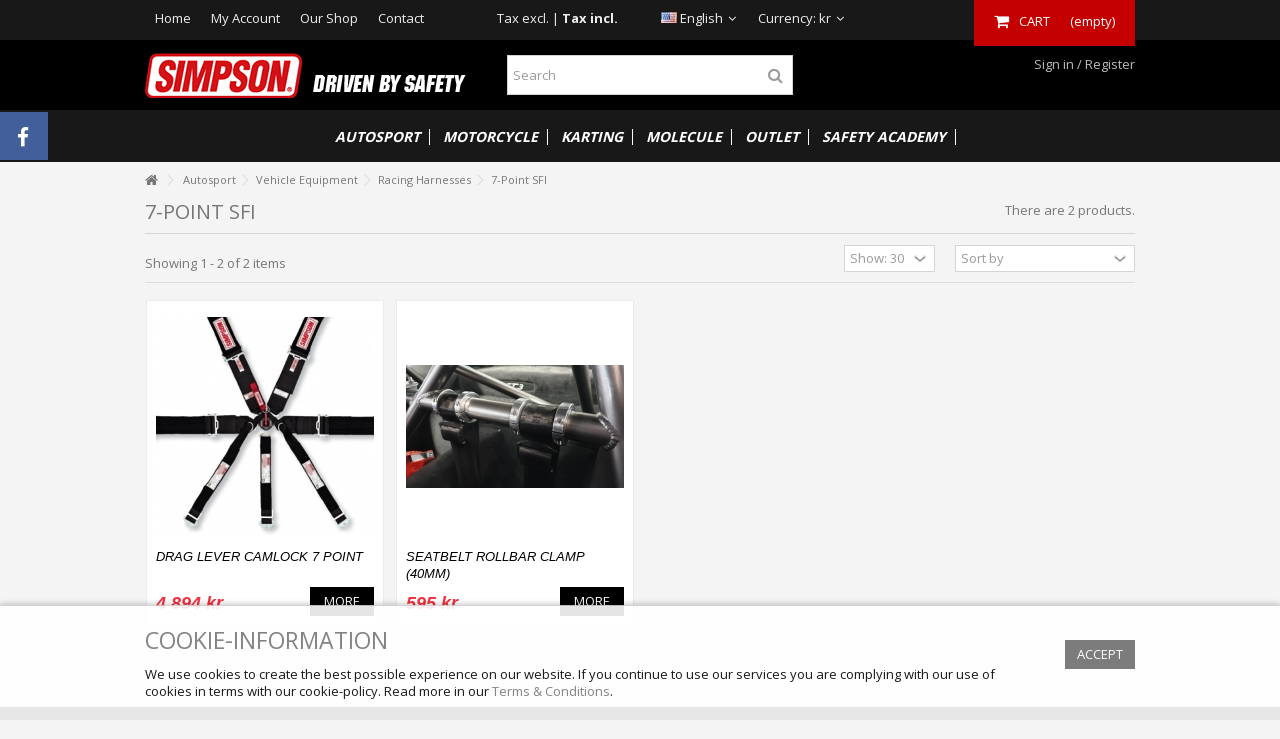

--- FILE ---
content_type: text/html; charset=utf-8
request_url: https://simpson-europe.com/en/7-point-sfi/
body_size: 17710
content:
<!DOCTYPE HTML>
<!--[if lt IE 7]> <html class="no-js lt-ie9 lt-ie8 lt-ie7" lang="en-US"><![endif]-->
<!--[if IE 7]><html class="no-js lt-ie9 lt-ie8 ie7" lang="en-US"><![endif]-->
<!--[if IE 8]><html class="no-js lt-ie9 ie8" lang="en-US"><![endif]-->
<!--[if gt IE 8]> <html class="no-js ie9" lang="en-US"><![endif]-->
<html lang="en-US">
	<head>
		<meta charset="utf-8" />
		<title>7-Point SFI - Simpson Europe</title>
						<meta name="generator" content="PrestaShop" />
		<meta name="robots" content="index,follow" />
		<meta name="viewport" content="initial-scale=1,user-scalable=no,maximum-scale=1,width=device-width">
		<meta name="apple-mobile-web-app-capable" content="yes" />
		<link rel="icon" type="image/vnd.microsoft.icon" href="/img/favicon.ico?1737384710" />
		<link rel="shortcut icon" type="image/x-icon" href="/img/favicon.ico?1737384710" />
														<link rel="stylesheet" href="https://fonts.googleapis.com/css?family=Muli:200,300,regular,600,700,800,900%7COswald:300,regular,700%7CPoppins:300,regular,500,600,700,100,200,800,900%7CMontserrat:100,200,300,regular,500,600,700,800,900&amp;subset=latin%2Clatin-ext" type="text/css" media="all" />
																<link rel="stylesheet" href="https://simpson-europe.com/themes/warehouse/cache/v_653_4affdb6e5ad2c74eb3ae1af623693d60_all.css" type="text/css" media="all" />
														<script type="text/javascript">
var CUSTOMIZE_TEXTFIELD = 1;
var FancyboxI18nClose = 'Close';
var FancyboxI18nNext = 'Next';
var FancyboxI18nPrev = 'Previous';
var LS_Meta = {"v":"6.6.9"};
var PS_CATALOG_MODE = false;
var ajax_allowed = true;
var ajax_popup = true;
var ajaxsearch = true;
var baseDir = 'https://simpson-europe.com/';
var baseUri = 'https://simpson-europe.com/';
var blocksearch_type = 'top';
var ceFrontendConfig = {"isEditMode":"","stretchedSectionContainer":null,"is_rtl":false};
var comparator_max_item = 0;
var comparedProductsIds = [];
var contentOnly = false;
var countdownEnabled = true;
var currency = {"id":2,"name":"Krona","iso_code":"SEK","iso_code_num":"752","sign":"kr","blank":"1","conversion_rate":"1.000000","deleted":"0","format":"2","decimals":"0","active":"1","prefix":"","suffix":" kr","id_shop_list":null,"force_id":false};
var currencyBlank = 1;
var currencyFormat = 2;
var currencyRate = 1;
var currencySign = 'kr';
var customizationIdMessage = 'Customization #';
var delete_txt = 'Delete';
var displayList = 1;
var freeProductTranslation = 'Free!';
var freeShippingTranslation = 'Free shipping!';
var generated_date = 1769247481;
var grid_size_lg = 5;
var grid_size_lg2 = 15;
var grid_size_md = 4;
var grid_size_md2 = 3;
var grid_size_ms = 2;
var grid_size_ms2 = 6;
var grid_size_sm = 3;
var grid_size_sm2 = 4;
var grid_size_xs = 1;
var grid_size_xs2 = 12;
var hasDeliveryAddress = false;
var highDPI = false;
var id_lang = 2;
var img_dir = 'https://simpson-europe.com/themes/warehouse/img/';
var instantsearch = false;
var iqit_carousel_auto = false;
var iqit_carousel_load = 'ondemand';
var iqit_lazy_load = true;
var iqit_mobile_header_sticky = true;
var iqit_mobile_header_style = 1;
var iqit_sidebarh = false;
var iqit_thumbs_position = true;
var iqitcountdown_days = 'd.';
var iqitcountdown_hours = 'Hours';
var iqitcountdown_minutes = 'Min';
var iqitcountdown_seconds = 'Sec';
var iqitmegamenu_swwidth = false;
var isGuest = 0;
var isLogged = 0;
var isMobile = false;
var isPreloaderEnabled = false;
var isRtl = false;
var kco_checkout_url = 'https://simpson-europe.com/en/module/klarnaofficial/checkoutklarnakco';
var max_item = 'You cannot add more than 0 product(s) to the product comparison';
var min_item = 'Please select at least one product';
var more_products_search = 'More products »';
var page_name = 'category';
var priceDisplayMethod = 0;
var priceDisplayPrecision = 0;
var quickView = false;
var removingLinkText = 'remove this product from my cart';
var request = 'https://simpson-europe.com/en/7-point-sfi/';
var roundMode = 2;
var search_url = 'https://simpson-europe.com/en/search';
var static_token = 'c68177b06ff1f2dea7236269d748fb04';
var toBeDetermined = 'To be determined';
var token = 'd3e82acfecb68e22222c6e7e4cc9255c';
var usingSecureMode = true;
</script>

						<script type="text/javascript" src="/js/jquery/jquery-1.11.0.min.js"></script>
						<script type="text/javascript" src="/js/jquery/jquery-migrate-1.2.1.min.js"></script>
						<script type="text/javascript" src="/js/jquery/plugins/jquery.easing.js"></script>
						<script type="text/javascript" src="/js/tools.js"></script>
						<script type="text/javascript" src="/themes/warehouse/js/global.js"></script>
						<script type="text/javascript" src="/themes/warehouse/js/autoload/10-bootstrap.min.js"></script>
						<script type="text/javascript" src="/themes/warehouse/js/autoload/15-jquery.total-storage.min.js"></script>
						<script type="text/javascript" src="/themes/warehouse/js/autoload/15-jquery.uniform-modified.js"></script>
						<script type="text/javascript" src="/themes/warehouse/js/autoload/modernizr-custom.js"></script>
						<script type="text/javascript" src="/themes/warehouse/js/category.js"></script>
						<script type="text/javascript" src="/modules/creativeelements/views/lib/waypoints/waypoints.min.js?v=4.0.1"></script>
						<script type="text/javascript" src="/modules/creativeelements/views/lib/jquery-numerator/jquery-numerator.min.js?v=0.2.1"></script>
						<script type="text/javascript" src="/modules/creativeelements/views/lib/slick/slick.min.js?v=1.6.1"></script>
						<script type="text/javascript" src="/modules/creativeelements/views/js/frontend.min.js?v=1.0.12"></script>
						<script type="text/javascript" src="/modules/columnadverts/columnadvertsfront.js"></script>
						<script type="text/javascript" src="/themes/warehouse/js/modules/blocknewsletter/blocknewsletter.js"></script>
						<script type="text/javascript" src="/modules/iqitfreedeliverycount/views/js/front.js"></script>
						<script type="text/javascript" src="/modules/cookielaw/cookielaw.js"></script>
						<script type="text/javascript" src="/modules/iqitcountdown/js/count.js"></script>
						<script type="text/javascript" src="/modules/iqitcountdown/js/iqitcountdown.js"></script>
						<script type="text/javascript" src="/modules/ph_simpleblog/js/jquery.fitvids.js"></script>
						<script type="text/javascript" src="/modules/ph_simpleblog/js/jquery.bxslider.min.js"></script>
						<script type="text/javascript" src="/modules/ph_simpleblog/js/ph_simpleblog.js"></script>
						<script type="text/javascript" src="/js/jquery/plugins/bxslider/jquery.bxslider.js"></script>
						<script type="text/javascript" src="/js/jquery/plugins/fancybox/jquery.fancybox.js"></script>
						<script type="text/javascript" src="/modules/pluginadder/easyzoom.js"></script>
						<script type="text/javascript" src="/modules/pluginadder/jquery.lazyload.min.js"></script>
						<script type="text/javascript" src="/modules/pluginadder/plugins.js"></script>
						<script type="text/javascript" src="/modules/pluginadder/script.js"></script>
						<script type="text/javascript" src="/themes/warehouse/js/tools/treeManagement.js"></script>
						<script type="text/javascript" src="/themes/warehouse/js/modules/blockcart/ajax-cart.js"></script>
						<script type="text/javascript" src="/js/jquery/plugins/jquery.scrollTo.js"></script>
						<script type="text/javascript" src="/js/jquery/plugins/jquery.serialScroll.js"></script>
						<script type="text/javascript" src="/js/jquery/plugins/autocomplete/jquery.autocomplete.js"></script>
						<script type="text/javascript" src="/modules/blocksearch_mod/blocksearch_mod.js"></script>
						<script type="text/javascript" src="/modules/themeeditor/js/front/script.js"></script>
						<script type="text/javascript" src="/modules/iqitmegamenu/js/classie.js"></script>
						<script type="text/javascript" src="/modules/iqitmegamenu/js/front_horizontal.js"></script>
						<script type="text/javascript" src="/modules/iqitmegamenu/js/front_vertical.js"></script>
						<script type="text/javascript" src="/modules/iqitmegamenu/js/front_sticky.js"></script>
						<script type="text/javascript" src="/modules/iqitmegamenu/js/mlpushmenu.js"></script>
						<script type="text/javascript" src="/modules/revsliderprestashop/views/js/rs-plugin/js/jquery.themepunch.tools.min.js"></script>
						<script type="text/javascript" src="/modules/revsliderprestashop/views/js/rs-plugin/js/jquery.themepunch.revolution.js"></script>
						<script type="text/javascript" src="/modules/racingdrivers/racingdrivers.js"></script>
						<script type="text/javascript" src="/modules/popuppro/js/popup-scripts.js"></script>
						<script type="text/javascript" src="/modules/popuppro/js/jquery.joverlay.min.js"></script>
						<script type="text/javascript" src="/modules/klarnaofficial/views/js/kco_common.js"></script>
						<script type="text/javascript" src="/modules/layerslider/views/js/layerslider/greensock.js?v=1.19.0"></script>
						<script type="text/javascript" src="/modules/layerslider/views/js/layerslider/layerslider.webshopworks.jquery.js?v=6.6.9"></script>
						<script type="text/javascript" src="/modules/layerslider/views/js/layerslider/layerslider.transitions.js?v=6.6.9"></script>
							
<script type="text/javascript">/*
* 2007-2018 PrestaShop
*
* NOTICE OF LICENSE
*
* This source file is subject to the Academic Free License (AFL 3.0)
* that is bundled with this package in the file LICENSE.txt.
* It is also available through the world-wide-web at this URL:
* http://opensource.org/licenses/afl-3.0.php
* If you did not receive a copy of the license and are unable to
* obtain it through the world-wide-web, please send an email
* to license@prestashop.com so we can send you a copy immediately.
*
* DISCLAIMER
*
* Do not edit or add to this file if you wish to upgrade PrestaShop to newer
* versions in the future. If you wish to customize PrestaShop for your
* needs please refer to http://www.prestashop.com for more information.
*
*  @author    PrestaShop SA <contact@prestashop.com>
*  @copyright 2007-2018 PrestaShop SA
*  @license   http://opensource.org/licenses/afl-3.0.php  Academic Free License (AFL 3.0)
*  International Registered Trademark & Property of PrestaShop SA
*/



function updateFormDatas()
{
	var nb = $('#quantity_wanted').val();
	var id = $('#idCombination').val();

	$('.paypal_payment_form input[name=quantity]').val(nb);
	$('.paypal_payment_form input[name=id_p_attr]').val(id);
}
	
$(document).ready( function() {

	if($('#in_context_checkout_enabled').val() != 1)
	{
		$('#payment_paypal_express_checkout').click(function() {
			$('#paypal_payment_form_cart').submit();
			return false;
		});
	}


	var jquery_version = $.fn.jquery.split('.');
	if(jquery_version[0]>=1 && jquery_version[1] >= 7)
	{
		$('body').on('submit',".paypal_payment_form", function () {
			updateFormDatas();
		});
	}
	else {
		$('.paypal_payment_form').live('submit', function () {
			updateFormDatas();
		});
	}

	function displayExpressCheckoutShortcut() {
		var id_product = $('input[name="id_product"]').val();
		var id_product_attribute = $('input[name="id_product_attribute"]').val();
		$.ajax({
			type: "GET",
			url: baseDir+'/modules/paypal/express_checkout/ajax.php',
			data: { get_qty: "1", id_product: id_product, id_product_attribute: id_product_attribute },
			cache: false,
			success: function(result) {
				if (result == '1') {
					$('#container_express_checkout').slideDown();
				} else {
					$('#container_express_checkout').slideUp();
				}
				return true;
			}
		});
	}

	$('select[name^="group_"]').change(function () {
		setTimeout(function(){displayExpressCheckoutShortcut()}, 500);
	});

	$('.color_pick').click(function () {
		setTimeout(function(){displayExpressCheckoutShortcut()}, 500);
	});

	if($('body#product').length > 0)
		setTimeout(function(){displayExpressCheckoutShortcut()}, 500);
	
	
			

	var modulePath = 'modules/paypal';
	var subFolder = '/integral_evolution';
	
			var baseDirPP = baseDir.replace('http:', 'https:');
		
	var fullPath = baseDirPP + modulePath + subFolder;
	var confirmTimer = false;
		
	if ($('form[target="hss_iframe"]').length == 0) {
		if ($('select[name^="group_"]').length > 0)
			displayExpressCheckoutShortcut();
		return false;
	} else {
		checkOrder();
	}

	function checkOrder() {
		if(confirmTimer == false)
			confirmTimer = setInterval(getOrdersCount, 1000);
	}

	});


</script><!-- Block klarnaedit -->

<!-- /Block klarnaedit -->
<style>
    
    @media only screen and (min-width: 100px) and (max-width: 568px) {
        #popuppro {
            display: none;
        }

        #popuppro_tablet {
            display: none;
        }

        #popuppro_mobile {
            display: block !important;
        }
    }

    @media only screen and (min-width: 569px) and (max-width: 1025px) {
        #popuppro {
            display: none;
        }

        #popuppro_tablet {
            display: block !important;
        }

        #popuppro_mobile {
            display: none;
        }
    }

    @media (min-width: 1026px) {
        #popuppro {
            display: block !important;
        }

        #popuppro_tablet {
            display: none;
        }

        #popuppro_mobile {
            display: none;
        }
    }

    
</style>
                                                                                                                        
                
                
    
    
                        

                                                
    


        





                
    
    
    
        
                    
        
        


    

                        
                

                                                                                                                                
                
                
    
    
                        

                                                
    


        





                
    
    
    
        
                    
        
        


    

                        
                

                                                                                                                                
                
                
    
    
                        

                                                
    


        





                
    
    
    
        
                    
        
        


    

                        
                

                                                                                                                                
                
                
    
    
                        

                                                
    


        





                
    
    
    
        
                    
        
        


    

                        
                

                                                                                                                                
                
                
    
    
                        

                                                
    


        





                
    
    
    
        
                    
        
        


    

                        
                

                                                                                                                                
                
                
    
    
                        

                                                
    


        





                
    
    
    
        
                    
        
        


    

                        
                

                                                                                                                                
                
                
    
    
                        

                                                
    


        





                
    
    
    
        
                    
        
        


    

                        
                

                                                                                                                                
                
                
    
    
                        

                                                
    


        





                
    
    
    
        
                    
        
        


    

                        
                

                                                                                                                                
                
                
    
    
                        

                                                
    


        





                
    
    
    
        
                    
        
        


    

                        
                

                                                                                                                                
                
                
    
    
                        

                                                
    


        





                
    
    
    
        
                    
        
        


    

                        
                

                                                                
                
                
    
    
                        

                                                
    


        





                
    
    
    
        
                    
        
        


    

                        
                

        
  <script>
    var gtmId = 'GTM-PD4SXZS';
  </script>

  
    <script>(function(w,d,s,l,i){w[l]=w[l]||[];w[l].push({'gtm.start':
    new Date().getTime(),event:'gtm.js'});var f=d.getElementsByTagName(s)[0],
    j=d.createElement(s),dl=l!='dataLayer'?'&l='+l:'';j.async=true;j.src=
    'https://www.googletagmanager.com/gtm.js?id='+gtmId+i+dl;f.parentNode.insertBefore(j,f);
    })(window,document,'script','dataLayer','');</script>
    
<meta name="generator" content="Powered by Creative Slider 6.6.9 - Multi-Purpose, Responsive, Parallax, Mobile-Friendly Slider Module for PrestaShop." />


									<link rel="stylesheet" href="https://fonts.googleapis.com/css?family=Open+Sans:400,700" type="text/css" media="all" />
					
		<!--[if lt IE 9]>
		<script src="https://oss.maxcdn.com/libs/html5shiv/3.7.0/html5shiv.js"></script>
		<script src="https://oss.maxcdn.com/libs/respond.js/1.3.0/respond.min.js"></script>
		<![endif]-->
		<!--[if lte IE 9]>

		<script src="https://simpson-europe.com/themes/warehouse/js/flexibility.js"></script>

		<![endif]-->
		<meta property="og:title" content="7-Point SFI - Simpson Europe"/>
		<meta property="og:url" content="http://simpson-europe.com/en/7-point-sfi/"/>
		<meta property="og:site_name" content="Simpson Europe"/>

		<meta property="og:description" content="">
				<meta property="og:type" content="website">
		
		<meta property="og:image" content="https://simpson-europe.com/themes/warehouse/Facebook_Link_Simpson_1200x628.jpg" />
				<meta name="google-site-verification" content="7WE3qrkc2olJSk56TFKTfcM7Z6QZgN5iKYrQrZL7dXs" />
	</head>
	<body id="category" class="not-index category category-159 category-7-point-sfi hide-left-column hide-right-column  lang_en   	 ">
			<div id="fb-root"></div>
<script>(function(d, s, id) {
  var js, fjs = d.getElementsByTagName(s)[0];
  if (d.getElementById(id)) return;
  js = d.createElement(s); js.id = id; js.async = true;
  js.src = "//connect.facebook.net/en_EN/all.js#xfbml=1&appId=345551085518968";
  fjs.parentNode.insertBefore(js, fjs);
}(document, 'script', 'facebook-jssdk'));</script>

<div id="fblike-box" class="left_fb">
  <div class="belt"><i class="icon-facebook"></i></div>
  <div id="fblike_inner">
  	<div class="fb-like-box-inner">
        <div class="fb-page" data-href="https://www.facebook.com/Simpson.EU" data-width="292" data-tabs="timeline" data-small-header="true" data-adapt-container-width="true" data-hide-cover="false" data-show-facepile="true"><div class="fb-xfbml-parse-ignore"></div></div>
  </div></div>
</div>
	
	<div id="page">
		<div class="header-container">
			<header id="header">


						<div class="banner">
					<div class="container">
						<div class="row">
							
						</div>
					</div>
				</div>
									<div class="nav">
					<div class="container">
						<div class="row">
							<nav>
								<!-- Block currencies module -->
	<div id="currencies-block-top">
		<form id="setCurrency" action="/en/7-point-sfi/" method="post">
			<div class="current">
				<div>
				<input type="hidden" name="id_currency" id="id_currency" value=""/>
				<input type="hidden" name="SubmitCurrency" value="" />
				<span class="cur-label">Currency:</span>
																		kr							</div></div>
			<ul id="first-currencies" class="currencies_ul toogle_content">
																								<li >
						<a href="javascript:setCurrency(1);" rel="nofollow" title="Euro (EUR)">
							€ - Euro (EUR)
						</a>
					</li>
																								<li class="selected">
						<a href="javascript:setCurrency(2);" rel="nofollow" title="Krona (SEK)">
							kr - Krona (SEK)
						</a>
					</li>
							</ul>
		</form>
	</div>
<!-- /Block currencies module --><!-- Block languages module -->
	<div id="languages-block-top" class="languages-block">
														<div class="current">
					<div>
					<img src="https://simpson-europe.com/img/l/2.jpg" alt="en" width="16" height="11" /> <span class="cur-label">English</span>
				</div></div>
							<ul id="first-languages" class="languages-block_ul toogle_content">
							<li >
																				<a href="https://simpson-europe.com/sv/7-punkts-sfi/" title="Svenska (Swedish)" rel="alternate" hreflang="sv">
															<img src="https://simpson-europe.com/img/l/1.jpg" alt="sv" width="16" height="11" /> <span>Svenska</span>
									</a>
								</li>
							<li class="selected">
										<img src="https://simpson-europe.com/img/l/2.jpg" alt="en" width="16" height="11" /> <span>English</span>
								</li>
					</ul>
	</div>
<!-- /Block languages module -->
<!-- Block header links module -->
<ul id="header_links" class="clearfix">

    			 
			<li><a href="/">Home</a></li>
					 
			<li><a href="?controller=my-account">My Account</a></li>
					 
			<li><a href="https://simpson-europe.com/en/content/our-shop.html">Our Shop</a></li>
			    
    	<li id="header_link_contact"><a href="https://simpson-europe.com/en/contact-us" title="Contact">Contact</a></li>	    </ul>
<!-- /Block header links module -->
<div class="col-lg-2 col-md-1 col-xs-2 hidden-md"></div><div class="col-sm-3 col-xs-8">
<div class="visa_moms"><a onclick="javascript:taxex();" class="">Tax excl.</a> | <a onclick="javascript:taxinc();" id="taxinc" class="visa_moms_aktiv">Tax incl.</a></div>
</div>
<script>
function taxinc(url){
    window.location.href = "?tax=inc"+window.location.hash;
}
function taxex(url){
    window.location.href = "?tax=ex"+window.location.hash;
}
</script>
								
															</nav>
						</div>
					</div>
				</div>
								<div>
					<div class="container container-header">
														<div id="desktop-header" class="desktop-header">
									<div class="row">
						<div id="header_logo" class="col-xs-12 col-sm-4 ">

							<a href="https://simpson-europe.com/" title="Simpson Europe">
								<img class="logo img-responsive replace-2xlogo" src="https://simpson-europe.com/img/simpson-europe-logo-1513177374.jpg"   width="331" height="45" alt="Simpson Europe" />
							</a>
						</div>
						
	<!-- Block search module TOP -->
	<div id="search_block_top_content" class="col-xs-12 col-sm-4 ">
	<div class="iqitsearch-inner">
	
	
		<div id="search_block_top" class="search_block_top  iqit-search" >
		<form method="get" action="//simpson-europe.com/en/search" id="searchbox">
			<input type="hidden" name="controller" value="search" />
			<input type="hidden" name="orderby" value="position" />
			<input type="hidden" name="orderway" value="desc" />

			<div class="search_query_container ">
						<input type="hidden" name="search-cat-select" value="0" class="search-cat-select" />
						<input class="search_query form-control" type="text" id="search_query_top" name="search_query" placeholder="Search" value="" />
			
			<button type="submit" name="submit_search" class="button-search">
				<span>Search</span>
			</button>
			</div>
		</form>

	</div>
		
		 </div></div>

	


	<!-- /Block search module TOP -->
<!-- MODULE Block cart -->
<div id="shopping_cart_container" class="col-xs-12 col-sm-4 clearfix">
	<div class="shopping_cart">
		<a href="https://simpson-europe.com/en/quick-order" title="View my shopping cart" rel="nofollow">
			<span class="cart_name">Cart</span><div class="more_info">
			<span class="ajax_cart_quantity unvisible">0</span>
			<span class="ajax_cart_product_txt unvisible">Product:</span>
			<span class="ajax_cart_product_txt_s unvisible">Products:</span>
			<span class="ajax_cart_total unvisible">
							</span>
			<span class="ajax_cart_no_product">(empty)</span>
					</div>
		</a>
					<div class="cart_block block exclusive">
				<div class="block_content">
					<!-- block list of products -->
					<div class="cart_block_list">
												<p class="cart_block_no_products">
							No products
						</p>
																		<div class="cart-prices">
							<div class="cart-prices-line first-line">
								<span class="price cart_block_shipping_cost ajax_cart_shipping_cost unvisible">
																			 To be determined																	</span>
								<span class="unvisible">
									Shipping
								</span>
							</div>
																						<div class="cart-prices-line">
									<span class="price cart_block_tax_cost ajax_cart_tax_cost">0 kr</span>
									<span>Tax</span>
								</div>
														<div class="cart-prices-line last-line">
								<span class="price cart_block_total ajax_block_cart_total">0 kr</span>
								<span>Total</span>
							</div>
															<p>
																	Prices are tax included
																</p>
													</div>
						<p class="cart-buttons">
							<a id="button_order_cart" class="btn btn-default button button-medium" href="https://simpson-europe.com/en/quick-order" title="Check out" rel="nofollow">
								<span>
									Check out<i class="icon-chevron-right right"></i>
								</span>
							</a>
						</p>
					</div>
				</div>
			</div><!-- .cart_block -->
			</div>
</div>

	<div id="layer_cart">
		
			<div class="layer_cart_title col-xs-12">
				<h5>
					<i class="icon-check"></i> Product successfully added to your shopping cart
				</h5>
			</div>
			<div class="clearfix" >
			<div class="layer_cart_product col-xs-12 col-md-6">
				<span class="cross" title="Close window"></span>
				
				<div class="product-image-container layer_cart_img">
				</div>
				<div class="layer_cart_product_info">
					<span id="layer_cart_product_title" class="product-name"></span>
					<span id="layer_cart_product_attributes"></span>
					<div>
						Quantity
						<span id="layer_cart_product_quantity"></span>
					</div>
					<div>
						<strong>Total
						<span id="layer_cart_product_price"></span></strong>
					</div>
				</div>
			</div>
			<div class="layer_cart_cart col-xs-12 col-md-6">
				<h5 class="overall_cart_title">
					<!-- Plural Case [both cases are needed because page may be updated in Javascript] -->
					<span class="ajax_cart_product_txt_s  unvisible">
						There are <span class="ajax_cart_quantity">0</span> items in your cart.
					</span>
					<!-- Singular Case [both cases are needed because page may be updated in Javascript] -->
					<span class="ajax_cart_product_txt ">
						There is 1 item in your cart.
					</span>
				</h5>
	
				<div class="layer_cart_row">
				Total products
																					(tax incl.)
																		<span class="ajax_block_products_total">
											</span>
				</div>
	
								<div class="layer_cart_row ajax_shipping-container">
					<strong class="dark unvisible">
						Total shipping&nbsp;(tax incl.)					</strong>
					<span class="ajax_cart_shipping_cost unvisible">
													 To be determined											</span>
				</div>
									<div class="layer_cart_row">
					Tax:
						<span class="price cart_block_tax_cost ajax_cart_tax_cost">0 kr</span>
					</div>
								<div class="layer_cart_row">	
					<strong>
			Total
																					(tax incl.)
																		<span class="ajax_block_cart_total">
										</span>
					</strong>
				</div>
			</div>
		</div>
					<div class="button-container clearfix">	
						<div class="pull-right">
					<span class="continue btn btn-default" title="Continue shopping">
						<span>
							<i class="icon-chevron-left left"></i> Continue shopping
						</span>
					</span>
					<a class="btn btn-default button button-medium"	href="https://simpson-europe.com/en/quick-order" title="Proceed to checkout" rel="nofollow">
						<span>
							Proceed to checkout <i class="icon-chevron-right right"></i>
						</span>
					</a>
				</div>
				</div>
		<div class="crossseling"></div>
	</div> <!-- #layer_cart -->
	<div class="layer_cart_overlay"></div>

<!-- /MODULE Block cart --><div class="header_user_info col-xs-12 col-sm-4">
			<a class="login" href="https://simpson-europe.com/en/my-account" rel="nofollow" title="Login to your customer account">
			<i class="icon-signin"></i> Sign in / Register
		</a>
	</div>
<div class="iqitfreedeliverycount iqitfreedeliverycount-detach hidden-detach clearfix hidden">
<div clas="fd-table">
<div class="ifdc-icon fd-table-cell"><i class="icon icon-truck"></i></div>

<div class="ifdc-remaining  fd-table-cell">Spend <span class="ifdc-remaining-price">0 kr</span> more and get Free Shipping!</div></div>
 
</div>






						
					</div>
										</div>

					<div class="mobile-condensed-header mobile-style mobile-style1 ">

													    <div id="mh-sticky" class="not-sticked">
        <div class="mobile-main-wrapper">
        <div class="mobile-main-bar">

            <div class="mh-button mh-menu">
                <span id="mh-menu"><i class="icon-reorder mh-icon"></i></span>
            </div>
            <div  class="mh-button mh-search">
                <span id="mh-search" data-mh-search="1"><i class="icon-search mh-icon"></i></span> 
            </div>
            <div class="mobile-h-logo">
                <a href="https://simpson-europe.com/" title="Simpson Europe">
                    <img class="logo img-responsive replace-2xlogo" src="https://simpson-europe.com/img/simpson-europe-logo-1513177374.jpg"   width="331" height="45" alt="Simpson Europe" />
                </a>
            </div>
            <div  class="mh-button mh-user"> 
                <span id="mh-user"><i class="icon-user mh-icon "></i></span>
                
    <div class="mh-drop">
                <p>Please login or create account</p>
        <ul>
            <li><a href="https://simpson-europe.com/en/my-account" title="Log in" rel="nofollow">Log in/Create account</a></li>

        </ul>
            </div>

            </div>
                        <div id="mh-cart-wrapper" class="mh-button mh-cart"> 
                <span id="mh-cart">
                    <i class="icon-shopping-cart mh-icon "></i>
                </span>
            </div>
            
        </div>
        </div>

        <div class="mh-dropdowns">
            <div class="mh-drop mh-search-drop">
                    	<div class="search_block_top mh-search-module">
		<form method="get" action="//simpson-europe.com/en/search">
			<input type="hidden" name="controller" value="search" />
			<input type="hidden" name="orderby" value="position" />
			<input type="hidden" name="orderway" value="desc" />
			<div class="search_query_container ">
								<input type="hidden" name="search-cat-select" value="0" class="search-cat-select" />
				

				<input class="search_query form-control" type="text"  name="search_query" placeholder="Search" value="" />
			</div>
			<button type="submit" name="submit_search" class="button-search">
				<span>Search</span>
			</button>
		</form>
	</div>

            </div>
        </div>

    </div>

						
						

					</div>


					</div>
				</div>
				<div class="fw-pseudo-wrapper"> <div class="desktop-header">

	<div  class="iqitmegamenu-wrapper col-xs-12 cbp-hor-width-0  clearfix">
		<div id="iqitmegamenu-horizontal" class="iqitmegamenu " role="navigation">
			<div class="container">
				
				
				 
				
				<nav id="cbp-hrmenu" class="cbp-hrmenu cbp-horizontal cbp-hrsub-narrow   cbp-fade-slide-bottom    cbp-submenu-notarrowed  cbp-submenu-notarrowed  cbp-menu-centered ">
					<ul>
												<li class="cbp-hrmenu-tab cbp-hrmenu-tab-1  cbp-onlyicon">
	<a href="https://simpson-europe.com/en/" >								

								<span class="cbp-tab-title">
								 <img src="/img/cms/simpson-logo-web-3.png" alt="Home" class="cbp-mainlink-iicon" /></span>
																					</a>
													</li>
												<li class="cbp-hrmenu-tab cbp-hrmenu-tab-13 ">
	<a href="https://simpson-europe.com/en/" >								

								<span class="cbp-tab-title">
								AUTOSPORT <i class="icon-angle-down cbp-submenu-aindicator"></i></span>
															<span class="cbp-triangle-container"><span class="cbp-triangle-top"></span><span class="cbp-triangle-top-back"></span></span>						</a>
														<div class="cbp-hrsub col-xs-12">
								<div class="cbp-hrsub-inner">
																		
																																

		<div class="row menu_row menu-element  first_rows menu-element-id-1">
					

			

			

									

			<div  class="col-xs-2 cbp-menu-column cbp-menu-element menu-element-id-3 " >
			<div class="cbp-menu-column-inner">
						
				
				


				

								
					
													<div class="row cbp-categories-row">
																									<div class="col-xs-12">
										<a href="https://simpson-europe.com/en/helmets/" class="cbp-column-title cbp-category-title">Helmets</a>
										

<ul class="cbp-links cbp-category-tree">
	<li   class="cbp-hrsub-haslevel2"  >
	<div class="cbp-category-link-w">
	<a href="https://simpson-europe.com/en/simpson-helmets/">Simpson Helmets</a>
				

<ul class="cbp-hrsub-level2">
	<li   >
	<div class="cbp-category-link-w">
	<a href="https://simpson-europe.com/en/simpson-rally/">Rally</a>
		</div>		
	</li>  
	           
	<li   >
	<div class="cbp-category-link-w">
	<a href="https://simpson-europe.com/en/simpson-racing/">Racing</a>
		</div>		
	</li>  
	           
	<li   >
	<div class="cbp-category-link-w">
	<a href="https://simpson-europe.com/en/simpson-dragracing/">Dragracing</a>
		</div>		
	</li>  
	           
	<li   >
	<div class="cbp-category-link-w">
	<a href="https://simpson-europe.com/en/simpson-offshore/">Offshore</a>
		</div>		
	</li>  
	           
</ul>

		</div>		
	</li>  
	           
	<li   >
	<div class="cbp-category-link-w">
	<a href="https://simpson-europe.com/en/simpson-shields/">Simpson Shields</a>
		</div>		
	</li>  
	           
	<li   class="cbp-hrsub-haslevel2"  >
	<div class="cbp-category-link-w">
	<a href="https://simpson-europe.com/en/simpson-accessories/">Simpson Accessories</a>
				

<ul class="cbp-hrsub-level2">
	<li   >
	<div class="cbp-category-link-w">
	<a href="https://simpson-europe.com/en/bandit-accessories/">Bandit</a>
		</div>		
	</li>  
	           
	<li   >
	<div class="cbp-category-link-w">
	<a href="https://simpson-europe.com/en/super-bandit-accessories/">Super Bandit</a>
		</div>		
	</li>  
	           
	<li   >
	<div class="cbp-category-link-w">
	<a href="https://simpson-europe.com/en/devil-ray-accessories/">Devil Ray</a>
		</div>		
	</li>  
	           
	<li   >
	<div class="cbp-category-link-w">
	<a href="https://simpson-europe.com/en/diamondback-accessories/">Diamondback</a>
		</div>		
	</li>  
	           
	<li   >
	<div class="cbp-category-link-w">
	<a href="https://simpson-europe.com/en/rally-accessories/">Rally</a>
		</div>		
	</li>  
	           
	<li   >
	<div class="cbp-category-link-w">
	<a href="https://simpson-europe.com/en/desert-devil/">Desert Devil</a>
		</div>		
	</li>  
	           
</ul>

		</div>		
	</li>  
	           
	<li   class="cbp-hrsub-haslevel2"  >
	<div class="cbp-category-link-w">
	<a href="https://simpson-europe.com/en/simpson-spare-parts/">Simpson Spare Parts</a>
				

<ul class="cbp-hrsub-level2">
	<li   >
	<div class="cbp-category-link-w">
	<a href="https://simpson-europe.com/en/bandit-spare-parts/">Bandit</a>
		</div>		
	</li>  
	           
	<li   >
	<div class="cbp-category-link-w">
	<a href="https://simpson-europe.com/en/super-bandit-spare-parts/">Super Bandit</a>
		</div>		
	</li>  
	           
	<li   >
	<div class="cbp-category-link-w">
	<a href="https://simpson-europe.com/en/devil-ray-spare-parts/">Devil Ray</a>
		</div>		
	</li>  
	           
	<li   >
	<div class="cbp-category-link-w">
	<a href="https://simpson-europe.com/en/diamondback-spare-parts/">Diamondback</a>
		</div>		
	</li>  
	           
	<li   >
	<div class="cbp-category-link-w">
	<a href="https://simpson-europe.com/en/rally-spare-parts/">Rally</a>
		</div>		
	</li>  
	           
</ul>

		</div>		
	</li>  
	           
	<li   class="cbp-hrsub-haslevel2"  >
	<div class="cbp-category-link-w">
	<a href="https://simpson-europe.com/en/stilo-helmets/">Stilo Helmets</a>
				

<ul class="cbp-hrsub-level2">
	<li   >
	<div class="cbp-category-link-w">
	<a href="https://simpson-europe.com/en/stilo-rally/">Rally</a>
		</div>		
	</li>  
	           
	<li   >
	<div class="cbp-category-link-w">
	<a href="https://simpson-europe.com/en/atvutvssv/">ATV/UTV/SSV</a>
		</div>		
	</li>  
	           
	<li   >
	<div class="cbp-category-link-w">
	<a href="https://simpson-europe.com/en/stilo-racing/">Racing</a>
		</div>		
	</li>  
	           
	<li   >
	<div class="cbp-category-link-w">
	<a href="https://simpson-europe.com/en/stilo-dragracing/">Dragracing</a>
		</div>		
	</li>  
	           
	<li   >
	<div class="cbp-category-link-w">
	<a href="https://simpson-europe.com/en/stilo-karting/">Karting</a>
		</div>		
	</li>  
	           
	<li   >
	<div class="cbp-category-link-w">
	<a href="https://simpson-europe.com/en/stilo-offshore/">Offshore</a>
		</div>		
	</li>  
	           
</ul>

		</div>		
	</li>  
	           
	<li   >
	<div class="cbp-category-link-w">
	<a href="https://simpson-europe.com/en/stilo-shields/">Stilo Shields</a>
		</div>		
	</li>  
	           
	<li   >
	<div class="cbp-category-link-w">
	<a href="https://simpson-europe.com/en/stilo-accessories/">Stilo Accessories</a>
		</div>		
	</li>  
	           
	<li   >
	<div class="cbp-category-link-w">
	<a href="https://simpson-europe.com/en/stilo-spare-parts/">Stilo Spare Parts</a>
		</div>		
	</li>  
	           
	<li   >
	<div class="cbp-category-link-w">
	<a href="https://simpson-europe.com/en/helmet-wash-care/">Helmet Wash & Care</a>
		</div>		
	</li>  
	           
</ul>
									</div>
																								</div>

											
				
			

			

			

						</div>		</div>

						

			<div  class="col-xs-2 cbp-menu-column cbp-menu-element menu-element-id-4 " >
			<div class="cbp-menu-column-inner">
						
				
				


				

								
					
													<div class="row cbp-categories-row">
																									<div class="col-xs-12">
										<a href="https://simpson-europe.com/en/neck-restraints/" class="cbp-column-title cbp-category-title">Neck Restraints</a>
										

<ul class="cbp-links cbp-category-tree">
	<li   >
	<div class="cbp-category-link-w">
	<a href="https://simpson-europe.com/en/hybrid/">Hybrid</a>
		</div>		
	</li>  
	           
	<li   >
	<div class="cbp-category-link-w">
	<a href="https://simpson-europe.com/en/hybrid-accessories/">Hybrid Accessories</a>
		</div>		
	</li>  
	           
	<li   >
	<div class="cbp-category-link-w">
	<a href="https://simpson-europe.com/en/hybrid-service/">Hybrid Service</a>
		</div>		
	</li>  
	           
	<li   >
	<div class="cbp-category-link-w">
	<a href="https://simpson-europe.com/en/hans/">Hans</a>
		</div>		
	</li>  
	           
	<li   >
	<div class="cbp-category-link-w">
	<a href="https://simpson-europe.com/en/hans-accessories/">Hans Accessories</a>
		</div>		
	</li>  
	           
	<li   >
	<div class="cbp-category-link-w">
	<a href="https://simpson-europe.com/en/hans-service/">Hans Service</a>
		</div>		
	</li>  
	           
	<li   >
	<div class="cbp-category-link-w">
	<a href="https://simpson-europe.com/en/padded-neck-support/">Padded Neck Support</a>
		</div>		
	</li>  
	           
</ul>
									</div>
																								</div>

											
				
			

			

			

						</div>		</div>

						

			<div  class="col-xs-2 cbp-menu-column cbp-menu-element menu-element-id-5 " >
			<div class="cbp-menu-column-inner">
						
				
				


				

								
					
													<div class="row cbp-categories-row">
																									<div class="col-xs-12">
										<a href="https://simpson-europe.com/en/raceware/" class="cbp-column-title cbp-category-title">Raceware</a>
										

<ul class="cbp-links cbp-category-tree">
	<li   >
	<div class="cbp-category-link-w">
	<a href="https://simpson-europe.com/en/simpson-suits/">Simpson Suits</a>
		</div>		
	</li>  
	           
	<li   >
	<div class="cbp-category-link-w">
	<a href="https://simpson-europe.com/en/simpson-underwear/">Simpson Underwear</a>
		</div>		
	</li>  
	           
	<li   >
	<div class="cbp-category-link-w">
	<a href="https://simpson-europe.com/en/simpson-gloves/">Simpson Gloves</a>
		</div>		
	</li>  
	           
	<li   >
	<div class="cbp-category-link-w">
	<a href="https://simpson-europe.com/en/simpson-shoes/">Simpson Shoes</a>
		</div>		
	</li>  
	           
	<li   >
	<div class="cbp-category-link-w">
	<a href="https://simpson-europe.com/en/alpinestars-suits/">Alpinestars Suits</a>
		</div>		
	</li>  
	           
	<li   >
	<div class="cbp-category-link-w">
	<a href="https://simpson-europe.com/en/alpinestars-underwear/">Alpinestars Underwear</a>
		</div>		
	</li>  
	           
	<li   >
	<div class="cbp-category-link-w">
	<a href="https://simpson-europe.com/en/alpinestars-gloves/">Alpinestars Gloves</a>
		</div>		
	</li>  
	           
	<li   >
	<div class="cbp-category-link-w">
	<a href="https://simpson-europe.com/en/alpinestars-shoes/">Alpinestars Shoes</a>
		</div>		
	</li>  
	           
	<li   >
	<div class="cbp-category-link-w">
	<a href="https://simpson-europe.com/en/walero-underwear/">Walero Underwear</a>
		</div>		
	</li>  
	           
	<li   >
	<div class="cbp-category-link-w">
	<a href="https://simpson-europe.com/en/gear-wash-care/">Gear Wash & Care</a>
		</div>		
	</li>  
	           
	<li   >
	<div class="cbp-category-link-w">
	<a href="https://simpson-europe.com/en/teamwear/">Teamwear</a>
		</div>		
	</li>  
	           
	<li   >
	<div class="cbp-category-link-w">
	<a href="https://simpson-europe.com/en/rescue-gear/">Rescue Gear</a>
		</div>		
	</li>  
	           
	<li   >
	<div class="cbp-category-link-w">
	<a href="https://simpson-europe.com/en/recertification-repair/">Recertification & Repair</a>
		</div>		
	</li>  
	           
</ul>
									</div>
																								</div>

											
				
			

			

			

						</div>		</div>

						

			<div  class="col-xs-2 cbp-menu-column cbp-menu-element menu-element-id-2 " >
			<div class="cbp-menu-column-inner">
						
				
				


				

								
					
													<div class="row cbp-categories-row">
																									<div class="col-xs-12">
										<a href="https://simpson-europe.com/en/vehicle-equipment/" class="cbp-column-title cbp-category-title">Vehicle Equipment</a>
										

<ul class="cbp-links cbp-category-tree">
	<li   class="cbp-hrsub-haslevel2"  >
	<div class="cbp-category-link-w">
	<a href="https://simpson-europe.com/en/vehicle-equipment-brake-chutes/">Brake Chutes</a>
				

<ul class="cbp-hrsub-level2">
	<li   >
	<div class="cbp-category-link-w">
	<a href="https://simpson-europe.com/en/8ft/">8ft</a>
		</div>		
	</li>  
	           
	<li   >
	<div class="cbp-category-link-w">
	<a href="https://simpson-europe.com/en/10ft/">10ft</a>
		</div>		
	</li>  
	           
	<li   >
	<div class="cbp-category-link-w">
	<a href="https://simpson-europe.com/en/12ft/">12ft</a>
		</div>		
	</li>  
	           
	<li   >
	<div class="cbp-category-link-w">
	<a href="https://simpson-europe.com/en/14ft/">14ft</a>
		</div>		
	</li>  
	           
	<li   >
	<div class="cbp-category-link-w">
	<a href="https://simpson-europe.com/en/junior-drag-chute/">Junior Drag Chute</a>
		</div>		
	</li>  
	           
	<li   >
	<div class="cbp-category-link-w">
	<a href="https://simpson-europe.com/en/fuel-bike-chute/">Fuel Bike Chute</a>
		</div>		
	</li>  
	           
	<li   >
	<div class="cbp-category-link-w">
	<a href="https://simpson-europe.com/en/spare-parts-accessories/">Spare Parts & Accessories</a>
		</div>		
	</li>  
	           
</ul>

		</div>		
	</li>  
	           
	<li   class="cbp-hrsub-haslevel2"  >
	<div class="cbp-category-link-w">
	<a href="https://simpson-europe.com/en/racing-harnesses/">Racing Harnesses</a>
				

<ul class="cbp-hrsub-level2">
	<li   >
	<div class="cbp-category-link-w">
	<a href="https://simpson-europe.com/en/6-point-fia/">6-Point FIA</a>
		</div>		
	</li>  
	           
	<li   >
	<div class="cbp-category-link-w">
	<a href="https://simpson-europe.com/en/2-point-sfi/">2-Point SFI</a>
		</div>		
	</li>  
	           
	<li   >
	<div class="cbp-category-link-w">
	<a href="https://simpson-europe.com/en/5-point-sfi/">5-Point SFI</a>
		</div>		
	</li>  
	           
	<li   >
	<div class="cbp-category-link-w">
	<a href="https://simpson-europe.com/en/6-point-sfi/">6-Point SFI</a>
		</div>		
	</li>  
	           
	<li   >
	<div class="cbp-category-link-w">
	<a href="https://simpson-europe.com/en/7-point-sfi/">7-Point SFI</a>
		</div>		
	</li>  
	           
	<li   >
	<div class="cbp-category-link-w">
	<a href="https://simpson-europe.com/en/seatbelt-offshore/">Offshore</a>
		</div>		
	</li>  
	           
	<li   >
	<div class="cbp-category-link-w">
	<a href="https://simpson-europe.com/en/offroad/">Offroad</a>
		</div>		
	</li>  
	           
	<li   >
	<div class="cbp-category-link-w">
	<a href="https://simpson-europe.com/en/arm-restraints/">Arm Restraints</a>
		</div>		
	</li>  
	           
	<li   >
	<div class="cbp-category-link-w">
	<a href="https://simpson-europe.com/en/accessories/">Accessories</a>
		</div>		
	</li>  
	           
	<li   >
	<div class="cbp-category-link-w">
	<a href="https://simpson-europe.com/en/sale/">Sale</a>
		</div>		
	</li>  
	           
</ul>

		</div>		
	</li>  
	           
	<li   >
	<div class="cbp-category-link-w">
	<a href="https://simpson-europe.com/en/window-drivers-net/">Window & Drivers Net</a>
		</div>		
	</li>  
	           
	<li   class="cbp-hrsub-haslevel2"  >
	<div class="cbp-category-link-w">
	<a href="https://simpson-europe.com/en/racing-seats/">Racing Seats</a>
				

<ul class="cbp-hrsub-level2">
	<li   >
	<div class="cbp-category-link-w">
	<a href="https://simpson-europe.com/en/racetech-fia-seats/">Racetech FIA Seats</a>
		</div>		
	</li>  
	           
	<li   >
	<div class="cbp-category-link-w">
	<a href="https://simpson-europe.com/en/racetech-accessories/">Racetech Accessories</a>
		</div>		
	</li>  
	           
</ul>

		</div>		
	</li>  
	           
	<li   >
	<div class="cbp-category-link-w">
	<a href="https://simpson-europe.com/en/seat-insert-kits/">Seat Insert Kits</a>
		</div>		
	</li>  
	           
	<li   class="cbp-hrsub-haslevel2"  >
	<div class="cbp-category-link-w">
	<a href="https://simpson-europe.com/en/roll-bar-padding/">Roll Bar Padding</a>
				

<ul class="cbp-hrsub-level2">
	<li   >
	<div class="cbp-category-link-w">
	<a href="https://simpson-europe.com/en/fia-8857-2001/">FIA 8857-2001</a>
		</div>		
	</li>  
	           
	<li   >
	<div class="cbp-category-link-w">
	<a href="https://simpson-europe.com/en/sfi-451/">SFI 45.1</a>
		</div>		
	</li>  
	           
</ul>

		</div>		
	</li>  
	           
	<li   >
	<div class="cbp-category-link-w">
	<a href="https://simpson-europe.com/en/high-density-padding/">High Density Padding</a>
		</div>		
	</li>  
	           
	<li   >
	<div class="cbp-category-link-w">
	<a href="https://simpson-europe.com/en/fire-retardant-fabrics/">Fire Retardant Fabrics</a>
		</div>		
	</li>  
	           
	<li   class="cbp-hrsub-haslevel2"  >
	<div class="cbp-category-link-w">
	<a href="https://simpson-europe.com/en/utv-offroad/">UTV & Offroad</a>
				

<ul class="cbp-hrsub-level2">
	<li   >
	<div class="cbp-category-link-w">
	<a href="https://simpson-europe.com/en/simpson-seats-utv-offroad/">Simpson Seats UTV & Offroad</a>
		</div>		
	</li>  
	           
	<li   >
	<div class="cbp-category-link-w">
	<a href="https://simpson-europe.com/en/simpson-bags-utv-offroad/">Simpson Bags UTV & Offroad</a>
		</div>		
	</li>  
	           
	<li   >
	<div class="cbp-category-link-w">
	<a href="https://simpson-europe.com/en/fresh-air-utv-offroad/">Fresh Air UTV & Offroad</a>
		</div>		
	</li>  
	           
</ul>

		</div>		
	</li>  
	           
	<li   >
	<div class="cbp-category-link-w">
	<a href="https://simpson-europe.com/en/fresh-air-systems/">Fresh Air Systems</a>
		</div>		
	</li>  
	           
</ul>
									</div>
																								</div>

											
				
			

			

			

						</div>		</div>

						

			<div  class="col-xs-2 cbp-menu-column cbp-menu-element menu-element-id-6 " >
			<div class="cbp-menu-column-inner">
						
				
				


				

								
					
													<div class="row cbp-categories-row">
																									<div class="col-xs-12">
										<a href="https://simpson-europe.com/en/electronics/" class="cbp-column-title cbp-category-title">Electronics</a>
										

<ul class="cbp-links cbp-category-tree">
	<li   class="cbp-hrsub-haslevel2"  >
	<div class="cbp-category-link-w">
	<a href="https://simpson-europe.com/en/stilo-communication/">Stilo Communication</a>
				

<ul class="cbp-hrsub-level2">
	<li   >
	<div class="cbp-category-link-w">
	<a href="https://simpson-europe.com/en/helmet-electronics/">Helmet Electronics</a>
		</div>		
	</li>  
	           
	<li   >
	<div class="cbp-category-link-w">
	<a href="https://simpson-europe.com/en/vehicle-electronics/">Vehicle Electronics</a>
		</div>		
	</li>  
	           
	<li   >
	<div class="cbp-category-link-w">
	<a href="https://simpson-europe.com/en/stilo-electronics-spare-parts/">Spare Parts</a>
		</div>		
	</li>  
	           
	<li   >
	<div class="cbp-category-link-w">
	<a href="https://simpson-europe.com/en/radio-track-communication/">Radio Track Communication</a>
		</div>		
	</li>  
	           
</ul>

		</div>		
	</li>  
	           
	<li   class="cbp-hrsub-haslevel2"  >
	<div class="cbp-category-link-w">
	<a href="https://simpson-europe.com/en/rugged-radios/">Rugged Radios™</a>
				

<ul class="cbp-hrsub-level2">
	<li   >
	<div class="cbp-category-link-w">
	<a href="https://simpson-europe.com/en/rugged-communication-systems/">Communication Systems</a>
		</div>		
	</li>  
	           
	<li   >
	<div class="cbp-category-link-w">
	<a href="https://simpson-europe.com/en/rr-fresh-air-systems/">Fresh Air Systems</a>
		</div>		
	</li>  
	           
	<li   >
	<div class="cbp-category-link-w">
	<a href="https://simpson-europe.com/en/rugged-radios-helmet-electronics/">Helmet Electronics</a>
		</div>		
	</li>  
	           
	<li   >
	<div class="cbp-category-link-w">
	<a href="https://simpson-europe.com/en/rugged-radios-vehicle-electronics/">Vehicle Electronics</a>
		</div>		
	</li>  
	           
	<li   >
	<div class="cbp-category-link-w">
	<a href="https://simpson-europe.com/en/rugged-accessories/">Accessories</a>
		</div>		
	</li>  
	           
</ul>

		</div>		
	</li>  
	           
	<li   class="cbp-hrsub-haslevel2"  >
	<div class="cbp-category-link-w">
	<a href="https://simpson-europe.com/en/racing-navigator/">Racing Navigator™</a>
				

<ul class="cbp-hrsub-level2">
	<li   >
	<div class="cbp-category-link-w">
	<a href="https://simpson-europe.com/en/navigator-units/">Navigator Units</a>
		</div>		
	</li>  
	           
	<li   >
	<div class="cbp-category-link-w">
	<a href="https://simpson-europe.com/en/tire-pressure-measure-system/">Tire Pressure Measure System</a>
		</div>		
	</li>  
	           
	<li   >
	<div class="cbp-category-link-w">
	<a href="https://simpson-europe.com/en/rn-accessories/">Accessories</a>
		</div>		
	</li>  
	           
</ul>

		</div>		
	</li>  
	           
	<li   >
	<div class="cbp-category-link-w">
	<a href="https://simpson-europe.com/en/garmin-catalyst/">Garmin Catalyst™</a>
		</div>		
	</li>  
	           
	<li   >
	<div class="cbp-category-link-w">
	<a href="https://simpson-europe.com/en/adapter-cables/">Adapter Cables</a>
		</div>		
	</li>  
	           
</ul>
									</div>
																								</div>

											
				
			

			

			

						</div>		</div>

						

			<div  class="col-xs-2 cbp-menu-column cbp-menu-element menu-element-id-9 " >
			<div class="cbp-menu-column-inner">
						
				
				


				

								
					
													<div class="row cbp-categories-row">
																									<div class="col-xs-12">
										<a href="https://simpson-europe.com/en/raceware-merchandise/" class="cbp-column-title cbp-category-title">Merchandise</a>
										

<ul class="cbp-links cbp-category-tree">
	<li   >
	<div class="cbp-category-link-w">
	<a href="https://simpson-europe.com/en/merch-apparel/">Apparel</a>
		</div>		
	</li>  
	           
	<li   >
	<div class="cbp-category-link-w">
	<a href="https://simpson-europe.com/en/gear-bags/">Gear Bags</a>
		</div>		
	</li>  
	           
</ul>
									</div>
																								</div>

											
				
			

			

			

						</div>		</div>

						

			<div  class="col-xs-2 cbp-menu-column cbp-menu-element menu-element-id-7 " >
			<div class="cbp-menu-column-inner">
						
				
				


				

								
					
													<div class="row cbp-categories-row">
																															</div>

											
				
			

			

			

						</div>		</div>

						

			<div  class="col-xs-2 cbp-menu-column cbp-menu-element menu-element-id-8 " >
			<div class="cbp-menu-column-inner">
						
				
				


				

								
					
													<div class="row cbp-categories-row">
																															</div>

											
				
			

			

			

						</div>		</div>

											</div>
               
																					
																										</div>
							</div>
													</li>
												<li class="cbp-hrmenu-tab cbp-hrmenu-tab-15 ">
	<a href="https://simpson-europe.com/en/content/motorcycle.html" >								

								<span class="cbp-tab-title">
								MOTORCYCLE <i class="icon-angle-down cbp-submenu-aindicator"></i></span>
															<span class="cbp-triangle-container"><span class="cbp-triangle-top"></span><span class="cbp-triangle-top-back"></span></span>						</a>
														<div class="cbp-hrsub col-xs-12">
								<div class="cbp-hrsub-inner">
																		
																																

		<div class="row menu_row menu-element  first_rows menu-element-id-1">
					

			

			

									

			<div  class="col-xs-2 cbp-menu-column cbp-menu-element menu-element-id-3 " >
			<div class="cbp-menu-column-inner">
						
				
				


				

								
					
													<div class="row cbp-categories-row">
																									<div class="col-xs-12">
										<a href="https://simpson-europe.com/en/simpson-motorcycle-helmets/" class="cbp-column-title cbp-category-title">Helmets</a>
										

<ul class="cbp-links cbp-category-tree">
	<li   >
	<div class="cbp-category-link-w">
	<a href="https://simpson-europe.com/en/simpson-speed-helmet/">Speed</a>
		</div>		
	</li>  
	           
	<li   >
	<div class="cbp-category-link-w">
	<a href="https://simpson-europe.com/en/simpson-venom-helmet/">Venom</a>
		</div>		
	</li>  
	           
	<li   >
	<div class="cbp-category-link-w">
	<a href="https://simpson-europe.com/en/simpson-darksome-helmet/">Darksome</a>
		</div>		
	</li>  
	           
	<li   >
	<div class="cbp-category-link-w">
	<a href="https://simpson-europe.com/en/simpson-outlaw-helmet/">Outlaw</a>
		</div>		
	</li>  
	           
	<li   >
	<div class="cbp-category-link-w">
	<a href="https://simpson-europe.com/en/simpson-model-30-helmet/">Model 30</a>
		</div>		
	</li>  
	           
	<li   >
	<div class="cbp-category-link-w">
	<a href="https://simpson-europe.com/en/simpson-model-50-helmet/">Model 50</a>
		</div>		
	</li>  
	           
	<li   >
	<div class="cbp-category-link-w">
	<a href="https://simpson-europe.com/en/simpson-pit-warrior-helmet/">Pit Warrior</a>
		</div>		
	</li>  
	           
</ul>
									</div>
																								</div>

											
				
			

			

			

						</div>		</div>

						

			<div  class="col-xs-2 cbp-menu-column cbp-menu-element menu-element-id-7 " >
			<div class="cbp-menu-column-inner">
						
				
				


				

								
					
													<div class="row cbp-categories-row">
																									<div class="col-xs-12">
										<a href="https://simpson-europe.com/en/simpson-motorcycle-shields/" class="cbp-column-title cbp-category-title">Shields</a>
										

<ul class="cbp-links cbp-category-tree">
	<li   >
	<div class="cbp-category-link-w">
	<a href="https://simpson-europe.com/en/simpson-speed-shield/">Speed</a>
		</div>		
	</li>  
	           
	<li   >
	<div class="cbp-category-link-w">
	<a href="https://simpson-europe.com/en/simpson-venom-shield/">Venom</a>
		</div>		
	</li>  
	           
	<li   >
	<div class="cbp-category-link-w">
	<a href="https://simpson-europe.com/en/simpson-darksome-shield/">Darksome</a>
		</div>		
	</li>  
	           
	<li   >
	<div class="cbp-category-link-w">
	<a href="https://simpson-europe.com/en/simpson-outlaw-shield/">Outlaw</a>
		</div>		
	</li>  
	           
	<li   >
	<div class="cbp-category-link-w">
	<a href="https://simpson-europe.com/en/simpson-model-30-shield/">Model 30</a>
		</div>		
	</li>  
	           
</ul>
									</div>
																								</div>

											
				
			

			

			

						</div>		</div>

						

			<div  class="col-xs-2 cbp-menu-column cbp-menu-element menu-element-id-9 " >
			<div class="cbp-menu-column-inner">
						
				
				


				

								
					
													<div class="row cbp-categories-row">
																									<div class="col-xs-12">
										<a href="https://simpson-europe.com/en/simpson-motorcycle-spare-parts/" class="cbp-column-title cbp-category-title">Spare Parts</a>
										

<ul class="cbp-links cbp-category-tree">
	<li   >
	<div class="cbp-category-link-w">
	<a href="https://simpson-europe.com/en/simpson-speed-spare-parts/">Speed</a>
		</div>		
	</li>  
	           
	<li   >
	<div class="cbp-category-link-w">
	<a href="https://simpson-europe.com/en/venom-spare-parts/">Venom</a>
		</div>		
	</li>  
	           
	<li   >
	<div class="cbp-category-link-w">
	<a href="https://simpson-europe.com/en/darksome-spare-parts/">Darksome</a>
		</div>		
	</li>  
	           
	<li   >
	<div class="cbp-category-link-w">
	<a href="https://simpson-europe.com/en/outlaw-spare-parts/">Outlaw</a>
		</div>		
	</li>  
	           
	<li   >
	<div class="cbp-category-link-w">
	<a href="https://simpson-europe.com/en/simpson-model-30-spare-parts/">Model 30</a>
		</div>		
	</li>  
	           
	<li   >
	<div class="cbp-category-link-w">
	<a href="https://simpson-europe.com/en/simpson-model-50-spare-parts/">Model 50</a>
		</div>		
	</li>  
	           
</ul>
									</div>
																								</div>

											
				
			

			

			

						</div>		</div>

						

			<div  class="col-xs-2 cbp-menu-column cbp-menu-element menu-element-id-15 " >
			<div class="cbp-menu-column-inner">
						
				
				


				

								
					
													<div class="row cbp-categories-row">
																									<div class="col-xs-12">
										<a href="https://simpson-europe.com/en/wash-care/" class="cbp-column-title cbp-category-title">Wash & Care</a>
										

<ul class="cbp-links cbp-category-tree">
	<li   >
	<div class="cbp-category-link-w">
	<a href="https://simpson-europe.com/en/helmet-gear-care/">Helmet & Gear Care</a>
		</div>		
	</li>  
	           
	<li   >
	<div class="cbp-category-link-w">
	<a href="https://simpson-europe.com/en/vehicle-wash/">Vehicle Wash</a>
		</div>		
	</li>  
	           
</ul>
									</div>
																								</div>

											
				
			

			

			

						</div>		</div>

						

			<div  class="col-xs-2 cbp-menu-column cbp-menu-element menu-element-id-16 " >
			<div class="cbp-menu-column-inner">
						
				
				


				

								
					
													<div class="row cbp-categories-row">
																									<div class="col-xs-12">
										<a href="https://simpson-europe.com/en/motorcycle-merchandise/" class="cbp-column-title cbp-category-title">Merchandise</a>
										

<ul class="cbp-links cbp-category-tree">
	<li   >
	<div class="cbp-category-link-w">
	<a href="https://simpson-europe.com/en/motorcycle-gloves/">Gloves</a>
		</div>		
	</li>  
	           
	<li   >
	<div class="cbp-category-link-w">
	<a href="https://simpson-europe.com/en/motorcycle-apparel/">Apparel</a>
		</div>		
	</li>  
	           
	<li   >
	<div class="cbp-category-link-w">
	<a href="https://simpson-europe.com/en/motorcycle-gear-bags/">Gear Bags</a>
		</div>		
	</li>  
	           
</ul>
									</div>
																								</div>

											
				
			

			

			

						</div>		</div>

						

			<div  class="col-xs-2 cbp-menu-column cbp-menu-element menu-element-id-8 " >
			<div class="cbp-menu-column-inner">
						
				
				


				

								
					
													<div class="row cbp-categories-row">
																															</div>

											
				
			

			

			

						</div>		</div>

											</div>
               
																					
																										</div>
							</div>
													</li>
												<li class="cbp-hrmenu-tab cbp-hrmenu-tab-12 ">
	<a href="https://simpson-europe.com/en/karting/" >								

								<span class="cbp-tab-title">
								KARTING <i class="icon-angle-down cbp-submenu-aindicator"></i></span>
															<span class="cbp-triangle-container"><span class="cbp-triangle-top"></span><span class="cbp-triangle-top-back"></span></span>						</a>
														<div class="cbp-hrsub col-xs-6">
								<div class="cbp-hrsub-inner">
																		
																																

		<div class="row menu_row menu-element  first_rows menu-element-id-1">
					

			

			

									

			<div  class="col-xs-3 cbp-menu-column cbp-menu-element menu-element-id-2 " >
			<div class="cbp-menu-column-inner">
						
				
				


				

								
					
													<div class="row cbp-categories-row">
																									<div class="col-xs-12">
										<a href="https://simpson-europe.com/en/karting-helmets/" class="cbp-column-title cbp-category-title">Helmets</a>
										

<ul class="cbp-links cbp-category-tree">
	<li   >
	<div class="cbp-category-link-w">
	<a href="https://simpson-europe.com/en/cmr-junior/">CMR / Junior</a>
		</div>		
	</li>  
	           
	<li   >
	<div class="cbp-category-link-w">
	<a href="https://simpson-europe.com/en/krt-senior/">KRT / Senior</a>
		</div>		
	</li>  
	           
</ul>
									</div>
																								</div>

											
				
			

			

			

						</div>		</div>

						

			<div  class="col-xs-3 cbp-menu-column cbp-menu-element menu-element-id-3 " >
			<div class="cbp-menu-column-inner">
						
				
				


				

								
					
													<div class="row cbp-categories-row">
																									<div class="col-xs-12">
										<a href="https://simpson-europe.com/en/suits/" class="cbp-column-title cbp-category-title">Suits</a>
																			</div>
																								</div>

											
				
			

			

			

						</div>		</div>

						

			<div  class="col-xs-3 cbp-menu-column cbp-menu-element menu-element-id-4 " >
			<div class="cbp-menu-column-inner">
						
				
				


				

								
					
													<div class="row cbp-categories-row">
																									<div class="col-xs-12">
										<a href="https://simpson-europe.com/en/karting-underwear/" class="cbp-column-title cbp-category-title">Underwear</a>
										

<ul class="cbp-links cbp-category-tree">
	<li   >
	<div class="cbp-category-link-w">
	<a href="https://simpson-europe.com/en/karting-underwear-junior/">Junior</a>
		</div>		
	</li>  
	           
	<li   >
	<div class="cbp-category-link-w">
	<a href="https://simpson-europe.com/en/karting-underwear-senior/">Senior</a>
		</div>		
	</li>  
	           
</ul>
									</div>
																								</div>

											
				
			

			

			

						</div>		</div>

						

			<div  class="col-xs-3 cbp-menu-column cbp-menu-element menu-element-id-5 " >
			<div class="cbp-menu-column-inner">
						
				
				


				

								
					
													<div class="row cbp-categories-row">
																									<div class="col-xs-12">
										<a href="https://simpson-europe.com/en/karting-gloves/" class="cbp-column-title cbp-category-title">Gloves</a>
										

<ul class="cbp-links cbp-category-tree">
	<li   >
	<div class="cbp-category-link-w">
	<a href="https://simpson-europe.com/en/karting-gloves-junior/">Junior</a>
		</div>		
	</li>  
	           
	<li   >
	<div class="cbp-category-link-w">
	<a href="https://simpson-europe.com/en/karting-gloves-senior/">Senior</a>
		</div>		
	</li>  
	           
</ul>
									</div>
																								</div>

											
				
			

			

			

						</div>		</div>

						

			<div  class="col-xs-3 cbp-menu-column cbp-menu-element menu-element-id-6 " >
			<div class="cbp-menu-column-inner">
						
				
				


				

								
					
													<div class="row cbp-categories-row">
																									<div class="col-xs-12">
										<a href="https://simpson-europe.com/en/karting-shoes/" class="cbp-column-title cbp-category-title">Shoes</a>
										

<ul class="cbp-links cbp-category-tree">
	<li   >
	<div class="cbp-category-link-w">
	<a href="https://simpson-europe.com/en/karting-shoes-junior/">Junior</a>
		</div>		
	</li>  
	           
	<li   >
	<div class="cbp-category-link-w">
	<a href="https://simpson-europe.com/en/karting-shoes-senior/">Senior</a>
		</div>		
	</li>  
	           
</ul>
									</div>
																								</div>

											
				
			

			

			

						</div>		</div>

						

			<div  class="col-xs-3 cbp-menu-column cbp-menu-element menu-element-id-7 " >
			<div class="cbp-menu-column-inner">
						
				
				


				

								
					
													<div class="row cbp-categories-row">
																									<div class="col-xs-12">
										<a href="https://simpson-europe.com/en/karting-protective-gear/" class="cbp-column-title cbp-category-title">Protective Gear</a>
										

<ul class="cbp-links cbp-category-tree">
	<li   >
	<div class="cbp-category-link-w">
	<a href="https://simpson-europe.com/en/protective-gear-karting-junior/">Junior</a>
		</div>		
	</li>  
	           
	<li   >
	<div class="cbp-category-link-w">
	<a href="https://simpson-europe.com/en/protective-gear-karting-senior/">Senior</a>
		</div>		
	</li>  
	           
</ul>
									</div>
																								</div>

											
				
			

			

			

						</div>		</div>

											</div>
               
																					
																										</div>
							</div>
													</li>
												<li class="cbp-hrmenu-tab cbp-hrmenu-tab-14 ">
	<a href="https://simpson-europe.com/en/molecule/" >								

								<span class="cbp-tab-title">
								MOLECULE <i class="icon-angle-down cbp-submenu-aindicator"></i></span>
															<span class="cbp-triangle-container"><span class="cbp-triangle-top"></span><span class="cbp-triangle-top-back"></span></span>						</a>
														<div class="cbp-hrsub col-xs-3">
								<div class="cbp-hrsub-inner">
																		
																																

		<div class="row menu_row menu-element  first_rows menu-element-id-1">
					

			

			

									

			<div  class="col-xs-12 cbp-menu-column cbp-menu-element menu-element-id-2 " >
			<div class="cbp-menu-column-inner">
						
				
				


				

								
					
													<div class="row cbp-categories-row">
																									<div class="col-xs-12">
										<a href="https://simpson-europe.com/en/molecule/" class="cbp-column-title cbp-category-title">MOLECULE</a>
										

<ul class="cbp-links cbp-category-tree">
	<li   >
	<div class="cbp-category-link-w">
	<a href="https://simpson-europe.com/en/vehicle-wash-care/">Vehicle Wash & Care</a>
		</div>		
	</li>  
	           
	<li   >
	<div class="cbp-category-link-w">
	<a href="https://simpson-europe.com/en/driver-gear-wash-care/">Driver Gear Wash & Care</a>
		</div>		
	</li>  
	           
	<li   >
	<div class="cbp-category-link-w">
	<a href="https://simpson-europe.com/en/helmet-wash-care/">Helmet Wash & Care</a>
		</div>		
	</li>  
	           
	<li   >
	<div class="cbp-category-link-w">
	<a href="https://simpson-europe.com/en/merchandise/">Merchandise</a>
		</div>		
	</li>  
	           
</ul>
									</div>
																								</div>

											
				
			

			

			

						</div>		</div>

											</div>
               
																					
																										</div>
							</div>
													</li>
												<li class="cbp-hrmenu-tab cbp-hrmenu-tab-16 ">
	<a href="https://simpson-europe.com/en/outlet/" >								

								<span class="cbp-tab-title">
								Outlet <i class="icon-angle-down cbp-submenu-aindicator"></i></span>
															<span class="cbp-triangle-container"><span class="cbp-triangle-top"></span><span class="cbp-triangle-top-back"></span></span>						</a>
														<div class="cbp-hrsub col-xs-2">
								<div class="cbp-hrsub-inner">
																		
																																

		<div class="row menu_row menu-element  first_rows menu-element-id-1">
					

			

			

									

			<div  class="col-xs-12 cbp-menu-column cbp-menu-element menu-element-id-2 " >
			<div class="cbp-menu-column-inner">
						
				
				


				

								
					
													<div class="row cbp-categories-row">
																									<div class="col-xs-12">
										<a href="https://simpson-europe.com/en/outlet/" class="cbp-column-title cbp-category-title">Outlet</a>
										

<ul class="cbp-links cbp-category-tree">
	<li   >
	<div class="cbp-category-link-w">
	<a href="https://simpson-europe.com/en/sale-helmets/">Helmets</a>
		</div>		
	</li>  
	           
	<li   >
	<div class="cbp-category-link-w">
	<a href="https://simpson-europe.com/en/sale-neck-restraints/">Neck Restraints</a>
		</div>		
	</li>  
	           
	<li   >
	<div class="cbp-category-link-w">
	<a href="https://simpson-europe.com/en/sale-raceware/">Raceware</a>
		</div>		
	</li>  
	           
	<li   >
	<div class="cbp-category-link-w">
	<a href="https://simpson-europe.com/en/sale-electronics/">Electronics</a>
		</div>		
	</li>  
	           
	<li   >
	<div class="cbp-category-link-w">
	<a href="https://simpson-europe.com/en/sale-motorcycle/">Motorcycle</a>
		</div>		
	</li>  
	           
</ul>
									</div>
																								</div>

											
				
			

			

			

						</div>		</div>

											</div>
               
																					
																										</div>
							</div>
													</li>
												<li class="cbp-hrmenu-tab cbp-hrmenu-tab-6 ">
	<a href="https://simpson-europe.com/en/safety-academy/" >								

								<span class="cbp-tab-title">
								SAFETY ACADEMY <i class="icon-angle-down cbp-submenu-aindicator"></i></span>
															<span class="cbp-triangle-container"><span class="cbp-triangle-top"></span><span class="cbp-triangle-top-back"></span></span>						</a>
														<div class="cbp-hrsub col-xs-2">
								<div class="cbp-hrsub-inner">
																		
																																

		<div class="row menu_row menu-element  first_rows menu-element-id-1">
					

			

			

									

			<div  class="col-xs-12 cbp-menu-column cbp-menu-element menu-element-id-2 " >
			<div class="cbp-menu-column-inner">
						
				
				


				

								
					
													<div class="row cbp-categories-row">
																									<div class="col-xs-12">
										<a href="https://simpson-europe.com/en/safety-academy/" class="cbp-column-title cbp-category-title">SAFETY ACADEMY</a>
										

<ul class="cbp-links cbp-category-tree">
	<li   >
	<div class="cbp-category-link-w">
	<a href="https://simpson-europe.com/en/safety-academy-brake-chutes/">Brake Chutes</a>
		</div>		
	</li>  
	           
	<li   >
	<div class="cbp-category-link-w">
	<a href="https://simpson-europe.com/en/safety-academy-custom-racing-suit/">Custom Racing Suit</a>
		</div>		
	</li>  
	           
	<li   >
	<div class="cbp-category-link-w">
	<a href="https://simpson-europe.com/en/safety-academy-head-neck-restraints/">Head & Neck Restraints</a>
		</div>		
	</li>  
	           
	<li   >
	<div class="cbp-category-link-w">
	<a href="https://simpson-europe.com/en/safety-academy-helmets/">Helmets</a>
		</div>		
	</li>  
	           
	<li   >
	<div class="cbp-category-link-w">
	<a href="https://simpson-europe.com/en/helmet-add-on/">Helmet Add On</a>
		</div>		
	</li>  
	           
	<li   >
	<div class="cbp-category-link-w">
	<a href="https://simpson-europe.com/en/safety-academy-racing-harnesses/">Racing Harnesses</a>
		</div>		
	</li>  
	           
	<li   >
	<div class="cbp-category-link-w">
	<a href="https://simpson-europe.com/en/safety-academy-racing-seats/">Racing Seats</a>
		</div>		
	</li>  
	           
	<li   >
	<div class="cbp-category-link-w">
	<a href="https://simpson-europe.com/en/safety-academy-rollbar-padding/">Rollbar Padding</a>
		</div>		
	</li>  
	           
	<li   >
	<div class="cbp-category-link-w">
	<a href="https://simpson-europe.com/en/seminars/">Seminars</a>
		</div>		
	</li>  
	           
</ul>
									</div>
																								</div>

											
				
			

			

			

						</div>		</div>

											</div>
               
																					
																										</div>
							</div>
													</li>
											</ul>
				</nav>
				
				
				

				
			</div>
			<div id="iqitmegamenu-mobile">

					<div id="iqitmegamenu-shower" class="clearfix"><div class="container">
						<div class="iqitmegamenu-icon"><i class="icon-reorder"></i></div>
						<span>Menu</span>
						</div>
					</div>
					<div class="cbp-mobilesubmenu"><div class="container">
					<ul id="iqitmegamenu-accordion" class="cbp-spmenu cbp-spmenu-vertical cbp-spmenu-left">
					<li id="cbp-close-mobile"><i class="icon-chevron-left"></i> Dölj</li>  
						<li><a href="https://simpson-europe.com/en/autosport/" title="Autosport">Autosport</a><ul><li><a href="https://simpson-europe.com/en/helmets/" title="Helmets">Helmets</a><ul><li><a href="https://simpson-europe.com/en/simpson-helmets/" title="Simpson Helmets">Simpson Helmets</a><ul><li><a href="https://simpson-europe.com/en/simpson-rally/" title="Rally">Rally</a></li><li><a href="https://simpson-europe.com/en/simpson-racing/" title="Racing">Racing</a></li><li><a href="https://simpson-europe.com/en/simpson-dragracing/" title="Dragracing">Dragracing</a></li><li><a href="https://simpson-europe.com/en/simpson-offshore/" title="Offshore">Offshore</a></li></ul></li><li><a href="https://simpson-europe.com/en/simpson-shields/" title="Simpson Shields">Simpson Shields</a></li><li><a href="https://simpson-europe.com/en/simpson-accessories/" title="Simpson Accessories">Simpson Accessories</a><ul><li><a href="https://simpson-europe.com/en/bandit-accessories/" title="Bandit">Bandit</a></li><li><a href="https://simpson-europe.com/en/super-bandit-accessories/" title="Super Bandit">Super Bandit</a></li><li><a href="https://simpson-europe.com/en/devil-ray-accessories/" title="Devil Ray">Devil Ray</a></li><li><a href="https://simpson-europe.com/en/diamondback-accessories/" title="Diamondback">Diamondback</a></li><li><a href="https://simpson-europe.com/en/rally-accessories/" title="Rally">Rally</a></li><li><a href="https://simpson-europe.com/en/desert-devil/" title="Desert Devil">Desert Devil</a></li></ul></li><li><a href="https://simpson-europe.com/en/simpson-spare-parts/" title="Simpson Spare Parts">Simpson Spare Parts</a><ul><li><a href="https://simpson-europe.com/en/bandit-spare-parts/" title="Bandit">Bandit</a></li><li><a href="https://simpson-europe.com/en/super-bandit-spare-parts/" title="Super Bandit">Super Bandit</a></li><li><a href="https://simpson-europe.com/en/devil-ray-spare-parts/" title="Devil Ray">Devil Ray</a></li><li><a href="https://simpson-europe.com/en/diamondback-spare-parts/" title="Diamondback">Diamondback</a></li><li><a href="https://simpson-europe.com/en/rally-spare-parts/" title="Rally">Rally</a></li></ul></li><li><a href="https://simpson-europe.com/en/stilo-helmets/" title="Stilo Helmets">Stilo Helmets</a><ul><li><a href="https://simpson-europe.com/en/stilo-rally/" title="Rally">Rally</a></li><li><a href="https://simpson-europe.com/en/atvutvssv/" title="ATV/UTV/SSV">ATV/UTV/SSV</a></li><li><a href="https://simpson-europe.com/en/stilo-racing/" title="Racing">Racing</a></li><li><a href="https://simpson-europe.com/en/stilo-dragracing/" title="Dragracing">Dragracing</a></li><li><a href="https://simpson-europe.com/en/stilo-karting/" title="Karting">Karting</a></li><li><a href="https://simpson-europe.com/en/stilo-offshore/" title="Offshore">Offshore</a></li></ul></li><li><a href="https://simpson-europe.com/en/stilo-shields/" title="Stilo Shields">Stilo Shields</a></li><li><a href="https://simpson-europe.com/en/stilo-accessories/" title="Stilo Accessories">Stilo Accessories</a></li><li><a href="https://simpson-europe.com/en/stilo-spare-parts/" title="Stilo Spare Parts">Stilo Spare Parts</a></li><li><a href="https://simpson-europe.com/en/helmet-wash-care/" title="Helmet Wash & Care">Helmet Wash & Care</a></li></ul></li><li><a href="https://simpson-europe.com/en/neck-restraints/" title="Neck Restraints">Neck Restraints</a><ul><li><a href="https://simpson-europe.com/en/hybrid/" title="Hybrid">Hybrid</a></li><li><a href="https://simpson-europe.com/en/hybrid-accessories/" title="Hybrid Accessories">Hybrid Accessories</a></li><li><a href="https://simpson-europe.com/en/hybrid-service/" title="Hybrid Service">Hybrid Service</a></li><li><a href="https://simpson-europe.com/en/hans/" title="Hans">Hans</a></li><li><a href="https://simpson-europe.com/en/hans-accessories/" title="Hans Accessories">Hans Accessories</a></li><li><a href="https://simpson-europe.com/en/hans-service/" title="Hans Service">Hans Service</a></li><li><a href="https://simpson-europe.com/en/padded-neck-support/" title="Padded Neck Support">Padded Neck Support</a></li></ul></li><li><a href="https://simpson-europe.com/en/raceware/" title="Raceware">Raceware</a><ul><li><a href="https://simpson-europe.com/en/simpson-suits/" title="Simpson Suits">Simpson Suits</a></li><li><a href="https://simpson-europe.com/en/simpson-underwear/" title="Simpson Underwear">Simpson Underwear</a></li><li><a href="https://simpson-europe.com/en/simpson-gloves/" title="Simpson Gloves">Simpson Gloves</a></li><li><a href="https://simpson-europe.com/en/simpson-shoes/" title="Simpson Shoes">Simpson Shoes</a></li><li><a href="https://simpson-europe.com/en/alpinestars-suits/" title="Alpinestars Suits">Alpinestars Suits</a></li><li><a href="https://simpson-europe.com/en/alpinestars-underwear/" title="Alpinestars Underwear">Alpinestars Underwear</a></li><li><a href="https://simpson-europe.com/en/alpinestars-gloves/" title="Alpinestars Gloves">Alpinestars Gloves</a></li><li><a href="https://simpson-europe.com/en/alpinestars-shoes/" title="Alpinestars Shoes">Alpinestars Shoes</a></li><li><a href="https://simpson-europe.com/en/walero-underwear/" title="Walero Underwear">Walero Underwear</a></li><li><a href="https://simpson-europe.com/en/gear-wash-care/" title="Gear Wash & Care">Gear Wash & Care</a></li><li><a href="https://simpson-europe.com/en/teamwear/" title="Teamwear">Teamwear</a></li><li><a href="https://simpson-europe.com/en/rescue-gear/" title="Rescue Gear">Rescue Gear</a></li><li><a href="https://simpson-europe.com/en/recertification-repair/" title="Recertification & Repair">Recertification & Repair</a></li></ul></li><li><a href="https://simpson-europe.com/en/vehicle-equipment/" title="Vehicle Equipment">Vehicle Equipment</a><ul><li><a href="https://simpson-europe.com/en/vehicle-equipment-brake-chutes/" title="Brake Chutes">Brake Chutes</a><ul><li><a href="https://simpson-europe.com/en/8ft/" title="8ft">8ft</a></li><li><a href="https://simpson-europe.com/en/10ft/" title="10ft">10ft</a></li><li><a href="https://simpson-europe.com/en/12ft/" title="12ft">12ft</a></li><li><a href="https://simpson-europe.com/en/14ft/" title="14ft">14ft</a></li><li><a href="https://simpson-europe.com/en/junior-drag-chute/" title="Junior Drag Chute">Junior Drag Chute</a></li><li><a href="https://simpson-europe.com/en/fuel-bike-chute/" title="Fuel Bike Chute">Fuel Bike Chute</a></li><li><a href="https://simpson-europe.com/en/spare-parts-accessories/" title="Spare Parts & Accessories">Spare Parts & Accessories</a></li></ul></li><li><a href="https://simpson-europe.com/en/racing-harnesses/" title="Racing Harnesses">Racing Harnesses</a><ul><li><a href="https://simpson-europe.com/en/6-point-fia/" title="6-Point FIA">6-Point FIA</a></li><li><a href="https://simpson-europe.com/en/2-point-sfi/" title="2-Point SFI">2-Point SFI</a></li><li><a href="https://simpson-europe.com/en/5-point-sfi/" title="5-Point SFI">5-Point SFI</a></li><li><a href="https://simpson-europe.com/en/6-point-sfi/" title="6-Point SFI">6-Point SFI</a></li><li><a href="https://simpson-europe.com/en/7-point-sfi/" title="7-Point SFI">7-Point SFI</a></li><li><a href="https://simpson-europe.com/en/seatbelt-offshore/" title="Offshore">Offshore</a></li><li><a href="https://simpson-europe.com/en/offroad/" title="Offroad">Offroad</a></li><li><a href="https://simpson-europe.com/en/arm-restraints/" title="Arm Restraints">Arm Restraints</a></li><li><a href="https://simpson-europe.com/en/accessories/" title="Accessories">Accessories</a></li><li><a href="https://simpson-europe.com/en/sale/" title="Sale">Sale</a></li></ul></li><li><a href="https://simpson-europe.com/en/window-drivers-net/" title="Window & Drivers Net">Window & Drivers Net</a></li><li><a href="https://simpson-europe.com/en/racing-seats/" title="Racing Seats">Racing Seats</a><ul><li><a href="https://simpson-europe.com/en/racetech-fia-seats/" title="Racetech FIA Seats">Racetech FIA Seats</a></li><li><a href="https://simpson-europe.com/en/racetech-accessories/" title="Racetech Accessories">Racetech Accessories</a></li></ul></li><li><a href="https://simpson-europe.com/en/seat-insert-kits/" title="Seat Insert Kits">Seat Insert Kits</a></li><li><a href="https://simpson-europe.com/en/roll-bar-padding/" title="Roll Bar Padding">Roll Bar Padding</a><ul><li><a href="https://simpson-europe.com/en/fia-8857-2001/" title="FIA 8857-2001">FIA 8857-2001</a></li><li><a href="https://simpson-europe.com/en/sfi-451/" title="SFI 45.1">SFI 45.1</a></li></ul></li><li><a href="https://simpson-europe.com/en/high-density-padding/" title="High Density Padding">High Density Padding</a></li><li><a href="https://simpson-europe.com/en/fire-retardant-fabrics/" title="Fire Retardant Fabrics">Fire Retardant Fabrics</a></li><li><a href="https://simpson-europe.com/en/utv-offroad/" title="UTV & Offroad">UTV & Offroad</a><ul><li><a href="https://simpson-europe.com/en/simpson-seats-utv-offroad/" title="Simpson Seats UTV & Offroad">Simpson Seats UTV & Offroad</a></li><li><a href="https://simpson-europe.com/en/simpson-bags-utv-offroad/" title="Simpson Bags UTV & Offroad">Simpson Bags UTV & Offroad</a></li><li><a href="https://simpson-europe.com/en/fresh-air-utv-offroad/" title="Fresh Air UTV & Offroad">Fresh Air UTV & Offroad</a></li></ul></li><li><a href="https://simpson-europe.com/en/fresh-air-systems/" title="Fresh Air Systems">Fresh Air Systems</a></li></ul></li><li><a href="https://simpson-europe.com/en/electronics/" title="Electronics">Electronics</a><ul><li><a href="https://simpson-europe.com/en/stilo-communication/" title="Stilo Communication">Stilo Communication</a><ul><li><a href="https://simpson-europe.com/en/helmet-electronics/" title="Helmet Electronics">Helmet Electronics</a></li><li><a href="https://simpson-europe.com/en/vehicle-electronics/" title="Vehicle Electronics">Vehicle Electronics</a></li><li><a href="https://simpson-europe.com/en/stilo-electronics-spare-parts/" title="Spare Parts">Spare Parts</a></li><li><a href="https://simpson-europe.com/en/radio-track-communication/" title="Radio Track Communication">Radio Track Communication</a></li></ul></li><li><a href="https://simpson-europe.com/en/rugged-radios/" title="Rugged Radios™">Rugged Radios™</a><ul><li><a href="https://simpson-europe.com/en/rugged-communication-systems/" title="Communication Systems">Communication Systems</a></li><li><a href="https://simpson-europe.com/en/rr-fresh-air-systems/" title="Fresh Air Systems">Fresh Air Systems</a></li><li><a href="https://simpson-europe.com/en/rugged-radios-helmet-electronics/" title="Helmet Electronics">Helmet Electronics</a></li><li><a href="https://simpson-europe.com/en/rugged-radios-vehicle-electronics/" title="Vehicle Electronics">Vehicle Electronics</a></li><li><a href="https://simpson-europe.com/en/rugged-accessories/" title="Accessories">Accessories</a></li></ul></li><li><a href="https://simpson-europe.com/en/racing-navigator/" title="Racing Navigator™">Racing Navigator™</a><ul><li><a href="https://simpson-europe.com/en/navigator-units/" title="Navigator Units">Navigator Units</a></li><li><a href="https://simpson-europe.com/en/tire-pressure-measure-system/" title="Tire Pressure Measure System">Tire Pressure Measure System</a></li><li><a href="https://simpson-europe.com/en/rn-accessories/" title="Accessories">Accessories</a></li></ul></li><li><a href="https://simpson-europe.com/en/garmin-catalyst/" title="Garmin Catalyst™">Garmin Catalyst™</a></li><li><a href="https://simpson-europe.com/en/adapter-cables/" title="Adapter Cables">Adapter Cables</a></li></ul></li><li><a href="https://simpson-europe.com/en/raceware-merchandise/" title="Merchandise">Merchandise</a><ul><li><a href="https://simpson-europe.com/en/merch-apparel/" title="Apparel">Apparel</a></li><li><a href="https://simpson-europe.com/en/gear-bags/" title="Gear Bags">Gear Bags</a></li></ul></li></ul></li><li><a href="https://simpson-europe.com/en/motorcycle/" title="Motorcycle">Motorcycle</a><ul><li><a href="https://simpson-europe.com/en/simpson-motorcycle-helmets/" title="Helmets">Helmets</a><ul><li><a href="https://simpson-europe.com/en/simpson-speed-helmet/" title="Speed">Speed</a></li><li><a href="https://simpson-europe.com/en/simpson-venom-helmet/" title="Venom">Venom</a></li><li><a href="https://simpson-europe.com/en/simpson-darksome-helmet/" title="Darksome">Darksome</a></li><li><a href="https://simpson-europe.com/en/simpson-outlaw-helmet/" title="Outlaw">Outlaw</a></li><li><a href="https://simpson-europe.com/en/simpson-model-30-helmet/" title="Model 30">Model 30</a></li><li><a href="https://simpson-europe.com/en/simpson-model-50-helmet/" title="Model 50">Model 50</a></li><li><a href="https://simpson-europe.com/en/simpson-pit-warrior-helmet/" title="Pit Warrior">Pit Warrior</a></li></ul></li><li><a href="https://simpson-europe.com/en/simpson-motorcycle-shields/" title="Shields">Shields</a><ul><li><a href="https://simpson-europe.com/en/simpson-speed-shield/" title="Speed">Speed</a></li><li><a href="https://simpson-europe.com/en/simpson-venom-shield/" title="Venom">Venom</a></li><li><a href="https://simpson-europe.com/en/simpson-darksome-shield/" title="Darksome">Darksome</a></li><li><a href="https://simpson-europe.com/en/simpson-outlaw-shield/" title="Outlaw">Outlaw</a></li><li><a href="https://simpson-europe.com/en/simpson-model-30-shield/" title="Model 30">Model 30</a></li></ul></li><li><a href="https://simpson-europe.com/en/simpson-motorcycle-spare-parts/" title="Spare Parts">Spare Parts</a><ul><li><a href="https://simpson-europe.com/en/simpson-speed-spare-parts/" title="Speed">Speed</a></li><li><a href="https://simpson-europe.com/en/venom-spare-parts/" title="Venom">Venom</a></li><li><a href="https://simpson-europe.com/en/darksome-spare-parts/" title="Darksome">Darksome</a></li><li><a href="https://simpson-europe.com/en/outlaw-spare-parts/" title="Outlaw">Outlaw</a></li><li><a href="https://simpson-europe.com/en/simpson-model-30-spare-parts/" title="Model 30">Model 30</a></li><li><a href="https://simpson-europe.com/en/simpson-model-50-spare-parts/" title="Model 50">Model 50</a></li></ul></li><li><a href="https://simpson-europe.com/en/wash-care/" title="Wash & Care">Wash & Care</a><ul><li><a href="https://simpson-europe.com/en/helmet-gear-care/" title="Helmet & Gear Care">Helmet & Gear Care</a></li><li><a href="https://simpson-europe.com/en/vehicle-wash/" title="Vehicle Wash">Vehicle Wash</a></li></ul></li><li><a href="https://simpson-europe.com/en/motorcycle-merchandise/" title="Merchandise">Merchandise</a><ul><li><a href="https://simpson-europe.com/en/motorcycle-gloves/" title="Gloves">Gloves</a></li><li><a href="https://simpson-europe.com/en/motorcycle-apparel/" title="Apparel">Apparel</a></li><li><a href="https://simpson-europe.com/en/motorcycle-gear-bags/" title="Gear Bags">Gear Bags</a></li></ul></li></ul></li><li><a href="https://simpson-europe.com/en/karting/" title="Karting">Karting</a><ul><li><a href="https://simpson-europe.com/en/karting-helmets/" title="Helmets">Helmets</a><ul><li><a href="https://simpson-europe.com/en/cmr-junior/" title="CMR / Junior">CMR / Junior</a></li><li><a href="https://simpson-europe.com/en/krt-senior/" title="KRT / Senior">KRT / Senior</a></li></ul></li><li><a href="https://simpson-europe.com/en/suits/" title="Suits">Suits</a></li><li><a href="https://simpson-europe.com/en/karting-underwear/" title="Underwear">Underwear</a><ul><li><a href="https://simpson-europe.com/en/karting-underwear-junior/" title="Junior">Junior</a></li><li><a href="https://simpson-europe.com/en/karting-underwear-senior/" title="Senior">Senior</a></li></ul></li><li><a href="https://simpson-europe.com/en/karting-gloves/" title="Gloves">Gloves</a><ul><li><a href="https://simpson-europe.com/en/karting-gloves-junior/" title="Junior">Junior</a></li><li><a href="https://simpson-europe.com/en/karting-gloves-senior/" title="Senior">Senior</a></li></ul></li><li><a href="https://simpson-europe.com/en/karting-shoes/" title="Shoes">Shoes</a><ul><li><a href="https://simpson-europe.com/en/karting-shoes-junior/" title="Junior">Junior</a></li><li><a href="https://simpson-europe.com/en/karting-shoes-senior/" title="Senior">Senior</a></li></ul></li><li><a href="https://simpson-europe.com/en/karting-protective-gear/" title="Protective Gear">Protective Gear</a><ul><li><a href="https://simpson-europe.com/en/protective-gear-karting-junior/" title="Junior">Junior</a></li><li><a href="https://simpson-europe.com/en/protective-gear-karting-senior/" title="Senior">Senior</a></li></ul></li></ul></li><li><a href="https://simpson-europe.com/en/sim-racing/" title="SIM-RACING">SIM-RACING</a><ul><li><a href="https://simpson-europe.com/en/racetech-sim-rig/" title="Racetech Sim Rig">Racetech Sim Rig</a></li><li><a href="https://simpson-europe.com/en/racetech-sim-accessories/" title="Racetech Sim Accessories">Racetech Sim Accessories</a></li></ul></li><li><a href="https://simpson-europe.com/en/outlet/" title="Outlet">Outlet</a><ul><li><a href="https://simpson-europe.com/en/sale-helmets/" title="Helmets">Helmets</a></li><li><a href="https://simpson-europe.com/en/sale-neck-restraints/" title="Neck Restraints">Neck Restraints</a></li><li><a href="https://simpson-europe.com/en/sale-raceware/" title="Raceware">Raceware</a></li><li><a href="https://simpson-europe.com/en/sale-electronics/" title="Electronics">Electronics</a></li><li><a href="https://simpson-europe.com/en/sale-motorcycle/" title="Motorcycle">Motorcycle</a></li></ul></li><li><a href="https://simpson-europe.com/en/safety-academy/" title="SAFETY ACADEMY">SAFETY ACADEMY</a><ul><li><a href="https://simpson-europe.com/en/safety-academy-brake-chutes/" title="Brake Chutes">Brake Chutes</a></li><li><a href="https://simpson-europe.com/en/safety-academy-custom-racing-suit/" title="Custom Racing Suit">Custom Racing Suit</a></li><li><a href="https://simpson-europe.com/en/safety-academy-head-neck-restraints/" title="Head & Neck Restraints">Head & Neck Restraints</a></li><li><a href="https://simpson-europe.com/en/safety-academy-helmets/" title="Helmets">Helmets</a></li><li><a href="https://simpson-europe.com/en/helmet-add-on/" title="Helmet Add On">Helmet Add On</a></li><li><a href="https://simpson-europe.com/en/safety-academy-racing-harnesses/" title="Racing Harnesses">Racing Harnesses</a></li><li><a href="https://simpson-europe.com/en/safety-academy-racing-seats/" title="Racing Seats">Racing Seats</a></li><li><a href="https://simpson-europe.com/en/safety-academy-rollbar-padding/" title="Rollbar Padding">Rollbar Padding</a></li><li><a href="https://simpson-europe.com/en/seminars/" title="Seminars">Seminars</a></li></ul></li><li><a href="javascript:setCurrency(2);" title="SEK">SEK</a></li>
<li><a href="javascript:setCurrency(1);" title="Euro">Euro</a></li>
<li><a href="/sv/" title="Svenska">Svenska</a></li>
<li><a href="/en/" title="English">English</a></li>
<li><a href="?tax=ex" title="Tax excl.">Tax excl.</a></li>
<li><a href="?tax=inc" title="Tax incl.">Tax incl.</a></li>

					</ul></div></div>
					<div id="cbp-spmenu-overlay" class="cbp-spmenu-overlay"></div>				</div> 
		</div>
	</div>
 </div>	</div>
			
			</header>

					</div>
				<div class="columns-container">
			<div id="columns" class="container">



								
<!-- Breadcrumb -->
<div class="breadcrumb clearfix ">
			<a class="home" href="https://simpson-europe.com/" title="Return to Home"><i class="icon-home"></i></a>
			<span class="navigation-pipe">&gt;</span>
					<span class="navigation_page"><span itemscope itemtype="http://data-vocabulary.org/Breadcrumb"><a itemprop="url" href="https://simpson-europe.com/en/autosport/" title="Autosport" ><span itemprop="title">Autosport</span></a></span><span class="navigation-pipe">></span><span itemscope itemtype="http://data-vocabulary.org/Breadcrumb"><a itemprop="url" href="https://simpson-europe.com/en/vehicle-equipment/" title="Vehicle Equipment" ><span itemprop="title">Vehicle Equipment</span></a></span><span class="navigation-pipe">></span><span itemscope itemtype="http://data-vocabulary.org/Breadcrumb"><a itemprop="url" href="https://simpson-europe.com/en/racing-harnesses/" title="Racing Harnesses" ><span itemprop="title">Racing Harnesses</span></a></span><span class="navigation-pipe">></span>7-Point SFI</span>
			
		
</div>

<!-- /Breadcrumb -->												<div class="fw-pseudo-wrapper">
								

					</div>
				<div class="row content-inner">
															<div id="center_column" class="center_column col-xs-12 col-sm-12  col-sm-push-0">
						

	    			<div class="page-heading product-listing clearfix"><h1 class="page-heading product-listing"><span class="cat-name">7-Point SFI </span></h1><span class="heading-counter">There are 2 products.</span></div>

                        		       
                    					<div class="content_sortPagiBar clearfix">
            	<div class="sortPagiBar clearfix">
            		
<div class="view-and-count">
<ul class="display">
    <li id="grid"><a rel="nofollow" href="#" title="Grid"><i class="icon-th-large"></i></a></li>
    <li id="list" class="visible-md visible-lg"><a rel="nofollow" href="#" title="List"><i class="icon-th-list"></i></a></li>
    <li id="tableview" class="visible-md visible-lg"><a rel="nofollow" href="#" title="Table"><i class="icon-table"></i></a></li>
</ul>
    <div class="product-count">
    	        	                        	                        	Showing 1 - 2 of 2 items
		    </div>
   </div>

<form id="productsSortForm" action="https://simpson-europe.com/en/7-point-sfi/" class="productsSortForm">

	
		<select id="selectProductSort" class="selectProductSort form-control">
			<option value="position:asc" selected="selected">Sort by</option>
							<option value="price:asc">Price: Lowest first</option>
				<option value="price:desc">Price: Highest first</option>
						<option value="name:asc">Product Name: A to Z</option>
			<option value="name:desc">Product Name: Z to A</option>
							<option value="quantity:desc">In stock</option>
						<option value="reference:asc">Reference: Lowest first</option>
			<option value="reference:desc">Reference: Highest first</option>
		</select>

</form>
<!-- /Sort products -->
			
	

                								<!-- nbr product/page -->

		<form action="https://simpson-europe.com/en/7-point-sfi/" method="get" class="nbrItemPage">
			<div class="clearfix">
																																									<input type="hidden" name="id_category" value="159" />
																			<select name="n" id="nb_page_items" class="form-control">
																							<option value="30" selected="selected">Show: 30</option>
																																																							</select>
			</div>
		</form>

	<!-- /nbr product/page -->

                    
<button id="search_filter_toggler" class="btn btn-default button button-small "><span><i class="icon icon-filter" aria-hidden="true"></i>Filter</span></button>

<div id="layered-mobile-wrapper" style="display: none;"></div>
                <div class="top-pagination-content clearfix">
                    
	
												<!-- Pagination -->
	<div id="pagination" class="pagination clearfix">
	    			</div>
	<!-- /Pagination -->

                </div>
				</div>
			</div>
				






					
	

	
		
	

	
			 
	
	<!-- Products list -->
	<ul class="product_list grid row">
			
		
		
								<li class="ajax_block_product col-xs-12 col-ms-6 col-sm-4 col-md-3 col-lg-15   first-in-line last-line first-item-of-tablet-line first-item-of-mobile-line last-mobile-line" data-id-product="177">
			<div class="product-container">
				<div class="left-block">
					<div class="product-image-container">
													
												<a class="product_img_link"	href="https://simpson-europe.com/en/racing-harnesses/7-point-drag-lever-camlock.html" title="Drag Lever Camlock 7 Point" >
							
							 

							<img class="replace-2x img-responsive lazy img_0 img_1e" 
							 
														data-original="https://simpson-europe.com/4296-home_default/7-point-drag-lever-camlock.jpg" 
							src="https://simpson-europe.com/themes/warehouse/img/blank.gif" 
							
							alt="Drag Lever Camlock 7 Point" 

							 width="218" height="233"  />

							
							<img class="replace-2x img-responsive lazy img_1 img-rollover" 
							data-rollover="https://simpson-europe.com/4865-home_default/7-point-drag-lever-camlock.jpg" 
							src="https://simpson-europe.com/themes/warehouse/img/blank.gif" 
							alt="Drag Lever Camlock 7 Point" 

							 width="218" height="233"  />
													

						
						</a>
						

						<div class="product-flags">
																																										</div>
					<div class="functional-buttons functional-buttons-grid clearfix">
												
							
					</div>
																		<span class="availability availability-slidein available-diff ">
																	<span class="availabile_product">Available</span>
															</span>
																							<div class="color-list-container"> </div>
					
					</div>
										
				</div>
				<div class="right-block">
					<h5  class="product-name-container">
												<a class="product-name" href="https://simpson-europe.com/en/racing-harnesses/7-point-drag-lever-camlock.html" title="Drag Lever Camlock 7 Point" >
							Drag Lever Camlock 7 Point
						</a>
					</h5>
					<span class="product-reference"></span>
					<p class="product-desc" >
						Simpson Drag Restraints are SFI 16.1 Rated. Our belts are manufactured using Polyester webbing for strength and durability.
					</p>
										<div  itemscope class="content_price">
													<span  class="price product-price">
								
								4 894 kr							</span>
																
									
													</div>
										

						
							<div class="button-container">
																					<a  class="button lnk_view btn" href="https://simpson-europe.com/en/racing-harnesses/7-point-drag-lever-camlock.html" title="View">
							<span>More</span>
						</a>
																				
					</div>
				
				</div>

			</div><!-- .product-container> -->
		
		</li>
			
		
		
								<li class="ajax_block_product col-xs-12 col-ms-6 col-sm-4 col-md-3 col-lg-15   last-line last-mobile-line" data-id-product="628">
			<div class="product-container">
				<div class="left-block">
					<div class="product-image-container">
													
												<a class="product_img_link"	href="https://simpson-europe.com/en/seatbelt-rollbar-clamp-40mm.html" title="SEATBELT ROLLBAR CLAMP (40mm)" >
							
							 

							<img class="replace-2x img-responsive lazy img_0 img_1e" 
							 
														data-original="https://simpson-europe.com/5859-home_default/seatbelt-rollbar-clamp-40mm.jpg" 
							src="https://simpson-europe.com/themes/warehouse/img/blank.gif" 
							
							alt="SEATBELT ROLLBAR CLAMP (40mm)" 

							 width="218" height="233"  />

							
							<img class="replace-2x img-responsive lazy img_1 img-rollover" 
							data-rollover="https://simpson-europe.com/5858-home_default/seatbelt-rollbar-clamp-40mm.jpg" 
							src="https://simpson-europe.com/themes/warehouse/img/blank.gif" 
							alt="SEATBELT ROLLBAR CLAMP (40mm)" 

							 width="218" height="233"  />
													

						
						</a>
						

						<div class="product-flags">
																																										</div>
					<div class="functional-buttons functional-buttons-grid clearfix">
												
							
					</div>
																		<span class="availability availability-slidein available-diff ">
																	<span class="availabile_product">Available</span>
															</span>
																							<div class="color-list-container"> </div>
					
					</div>
										
				</div>
				<div class="right-block">
					<h5  class="product-name-container">
												<a class="product-name" href="https://simpson-europe.com/en/seatbelt-rollbar-clamp-40mm.html" title="SEATBELT ROLLBAR CLAMP (40mm)" >
							SEATBELT ROLLBAR CLAMP (40mm)
						</a>
					</h5>
					<span class="product-reference">SB.CLAMP.40</span>
					<p class="product-desc" >
						2-piece Aluminum clamp to eliminate sideway sliding of shoulder harness.
Sold as single unit.Order 4pcs for complete set of clamps for each side of the car.
					</p>
										<div  itemscope class="content_price">
													<span  class="price product-price">
								
								595 kr							</span>
																
									
													</div>
										

						
							<div class="button-container">
																					<a  class="button lnk_view btn" href="https://simpson-europe.com/en/seatbelt-rollbar-clamp-40mm.html" title="View">
							<span>More</span>
						</a>
																				
					</div>
				
				</div>

			</div><!-- .product-container> -->
		
		</li>
		</ul>


			<div class="content_sortPagiBar">
				<div class="bottom-pagination-content clearfix">
                    
	
												<!-- Pagination -->
	<div id="pagination_bottom" class="pagination clearfix">
	    			</div>
	<!-- /Pagination -->

				</div>
			</div>
		                  
						</div><!-- #center_column -->
																										</div><!-- .row -->
				</div><!-- #columns -->
			</div><!-- .columns-container -->
			<!-- Footer -->
			 

			<div class="footer-container ">
												<div class="footer-container-inner1">
				<footer id="footer1"  class="container">
					<div class="row"><!-- Module footercontent-->
<section id="footer_html_content" class="footer-block col-xs-12 col-sm-12">
	<div>
				
		<div class=" clearfix">
			<article class="rte"><div class="col-lg-3 simpson-logo"><img src="/img/cms/simpson-logo-web-3.png" alt="" width="157" height="45" /></div>
<div class="col-lg-4">
<h3>About Us</h3>
<p>Simpson Europe is the European Master Warehouse Distributor for Simpson Race Products. <a href="https://simpson-europe.com/en/content/about-us.html">Read more</a></p>
</div>
<div class="col-lg-5 simpson-conatact">
<h3>Simpson Europe</h3>
<span class="simpson-footer-contact simpson_footer_phone">+46 90 134700, <span style="color: #ffffff;"><a href="mailto:order@simpson-europe.com"><span style="color: #ffffff;">order@simpson-europe.com </span></a></span></span></div>
<div class="col-lg-5 simpson-conatact">       Kravattvagen 6, 90440 Roback, Sweden</div></article>		</div>	</div>
	</section>
<!-- /Module footer content-->
</div>
				</footer>
				</div>
												<div class="footer-container-inner">
				<footer id="footer"  class="container">
					<div class="row">
                                        
                
                
                

                            
                
    
                
                
                
                
                
            <!-- Facebook Pixel Code -->
<p>
<script>// <![CDATA[
!function(f,b,e,v,n,t,s)
{if(f.fbq)return;n=f.fbq=function(){n.callMethod?
n.callMethod.apply(n,arguments):n.queue.push(arguments)};
if(!f._fbq)f._fbq=n;n.push=n;n.loaded=!0;n.version='2.0';
n.queue=[];t=b.createElement(e);t.async=!0;
t.src=v;s=b.getElementsByTagName(e)[0];
s.parentNode.insertBefore(t,s)}(window,document,'script',
'https://connect.facebook.net/en_US/fbevents.js');
fbq('init', '1487304174842241'); 
fbq('track', 'PageView');
// ]]></script>
</p>
<noscript>
<img height="1" width="1" 
src="https://www.facebook.com/tr?id=1487304174842241&ev=PageView
&noscript=1"/>
</noscript><!-- End Facebook Pixel Code -->
    
                                            
                
                
                

                            
                
    
                
                
                
                
                
            <section class="footer-block col-xs-12 col-sm-3" id="block_various_links_footer">
<h4>Customer service</h4>
<ul class="toggle-footer bullet">
<li class="item"><a href="/content/terms-and-conditions.html" title="Terms & Conditions">Terms & Conditions</a></li>
<li class="item"><a href="/content/return-and-refund-policy.html" title="Return & Refund Policy">Return & Refund Policy</a></li>
<li class="item"><a href="/contact-us">Contact us</a></li>
<li class="item"><a href="/contact-us" title="Returns">Returns</a></li>
<li class="item"><a href="/sitemap" title="Site map">Site map</a></li>
</ul>
</section>
    
    <!-- Block myaccount module -->
<section class="footer-block col-xs-12 col-sm-3">
	<h4><a href="https://simpson-europe.com/en/my-account" title="Manage my customer account" rel="nofollow">My account</a></h4>
	<div class="block_content toggle-footer">
		<ul class="bullet">
			<li><a href="https://simpson-europe.com/en/order-history" title="My orders" rel="nofollow">My orders</a></li>
						
			<li><a href="https://simpson-europe.com/en/addresses" title="My addresses" rel="nofollow">My addresses</a></li>
			<li><a href="https://simpson-europe.com/en/identity" title="Manage my personal information" rel="nofollow">My personal info</a></li>
			<li><a href="https://simpson-europe.com/en/discount" title="My vouchers" rel="nofollow">My vouchers</a></li>			
            		</ul>
	</div>
</section>
<!-- /Block myaccount module -->
<!-- MODULE Block contact infos -->
<!-- /MODULE Block contact infos -->
<!-- Facebook Product Ad Module by BusinessTech - Start Facebook Pixel Code -->
	
	<script>
		!function(f,b,e,v,n,t,s){if(f.fbq)return;n=f.fbq=function(){n.callMethod?
			n.callMethod.apply(n,arguments):n.queue.push(arguments)};if(!f._fbq)f._fbq=n;
			n.push=n;n.loaded=!0;n.version='2.0';n.queue=[];t=b.createElement(e);t.async=!0;
			t.src=v;s=b.getElementsByTagName(e)[0];s.parentNode.insertBefore(t,s)
		}(window, document,'script','https://connect.facebook.net/en_US/fbevents.js');

		fbq('init', '249488775770720');
		fbq('track', 'PageView');

		

				
		fbq('track', 'ViewCategory', {
			
							content_type : 'product',
							content_ids : ['SIMPEN177','SIMPEN628'],
							content_name : '7-Point SFI',
							content_category : 'Autosport > Vehicle Equipment > Racing Harnesses > 7-Point SFI'						
		});
		
				
	</script>
	<noscript><img height="1" width="1" style="display:none" src="https://www.facebook.com/tr?id=249488775770720&ev=PageView&noscript=1"/></noscript>
	

	<!-- manage the click event on the wishlist and the add to cart -->
		<script type="text/javascript" src="/modules/facebookproductad/views/js/pixel.js"></script>
	<script type="text/javascript">

		var oPixel = new oPixel();

		$( document ).ready(function() {
			oPixel.addToCart({"content_name":"Drag Lever Camlock 7 Point","content_category":"Racing Harnesses","content_ids":"['SIMPEN177']","content_type":"product","value":4893.71,"currency":"SEK"}, 'a[data-id-product="177"].ajax_add_to_cart_button');oPixel.addToWishList({"content_name":"Drag Lever Camlock 7 Point","content_category":"Racing Harnesses","content_ids":"['SIMPEN177']","content_type":"product","value":4893.71,"currency":"SEK"}, 'a[rel="177"].addToWishlist');oPixel.addToCart({"content_name":"SEATBELT ROLLBAR CLAMP (40mm)","content_category":"","content_ids":"['SIMPEN628']","content_type":"product","value":595.19,"currency":"SEK"}, 'a[data-id-product="628"].ajax_add_to_cart_button');oPixel.addToWishList({"content_name":"SEATBELT ROLLBAR CLAMP (40mm)","content_category":"","content_ids":"['SIMPEN628']","content_type":"product","value":595.19,"currency":"SEK"}, 'a[rel="628"].addToWishlist');
		});

	</script>
	<!-- Facebook Product Ad Module by BusinessTech - End Facebook Pixel Code -->


</div>
				</footer>
				</div>
																	<div class="footer_copyrights">
				<footer class="container clearfix">
					<div class="row">
						<div class=" col-sm-6"> <p>© Copyright 2022. Simpson Europe.</p>  </div>
						<div class="paymants_logos col-sm-6"><img class="img-responsive" src="https://simpson-europe.com/modules/themeeditor/img/footer_logo_1.jpg" alt="footerlogo" /></div>


					</div>
				</footer></div>
				
			</div><!-- #footer -->
		</div><!-- #page -->
<div id="toTop" class="transition-300"></div>
<div id="cookielaw" class="cookielaw">
<div class="container">
<a id="cookie_close" class="button btn btn-default button-small" href="#"><span>Accept</span></a>
<h3>Cookie-information</h3>
<p>We use cookies to create the best possible experience on our website. If you continue to use our services you are complying with our use of cookies in terms with our cookie-policy. Read more in our <a href="https://simpson-europe.com/en/content/terms-and-conditions.html">Terms & Conditions</a>.</p>
<p></p>
    </div>
</div>
<div id="pp-zoom-wrapper">
</div>
</body></html>

--- FILE ---
content_type: application/javascript
request_url: https://simpson-europe.com/modules/klarnaofficial/views/js/kco_common.js
body_size: 572
content:
/*
* 2015 Prestaworks AB
*
* NOTICE OF LICENSE
*
* This source file is subject to the Academic Free License (AFL 3.0)
* that is bundled with this package in the file LICENSE.txt.
* It is also available through the world-wide-web at this URL:
* http://opensource.org/licenses/afl-3.0.php
* If you did not receive a copy of the license and are unable to
* obtain it through the world-wide-web, please send an email
* to info@prestaworks.se so we can send you a copy immediately.
*
*  @author    Prestaworks AB <info@prestaworks.se>
*  @copyright 2015 Prestaworks AB
*  @license   http://opensource.org/licenses/afl-3.0.php  Academic Free License (AFL 3.0)
*  International Registered Trademark & Property of Prestaworks AB
*/
$( document ).ready(function() {
$("#button_order_cart").attr("href", "/quick-order?first=true");
$(".mobile-condensed-header #button_order_cart").attr("href", "/quick-order?first=true");
$(".shopping_cart a").attr("href", "/quick-order?first=true");
$("#layer_cart .button-container a").attr("href", "/quick-order?first=true");
$("#layer_cart .layer_cart_cart a.button-medium").attr("href", kco_checkout_url);
$("#order p.cart_navigation a.standard-checkout").attr("href", kco_checkout_url);
});

--- FILE ---
content_type: application/javascript
request_url: https://simpson-europe.com/modules/racingdrivers/racingdrivers.js
body_size: 118
content:
function toggle2(e, show)
{
	e.style.maxHeight = show ? '' : 'none';
	showAllDrivers.style.display = show ? '' : 'none';
}
 